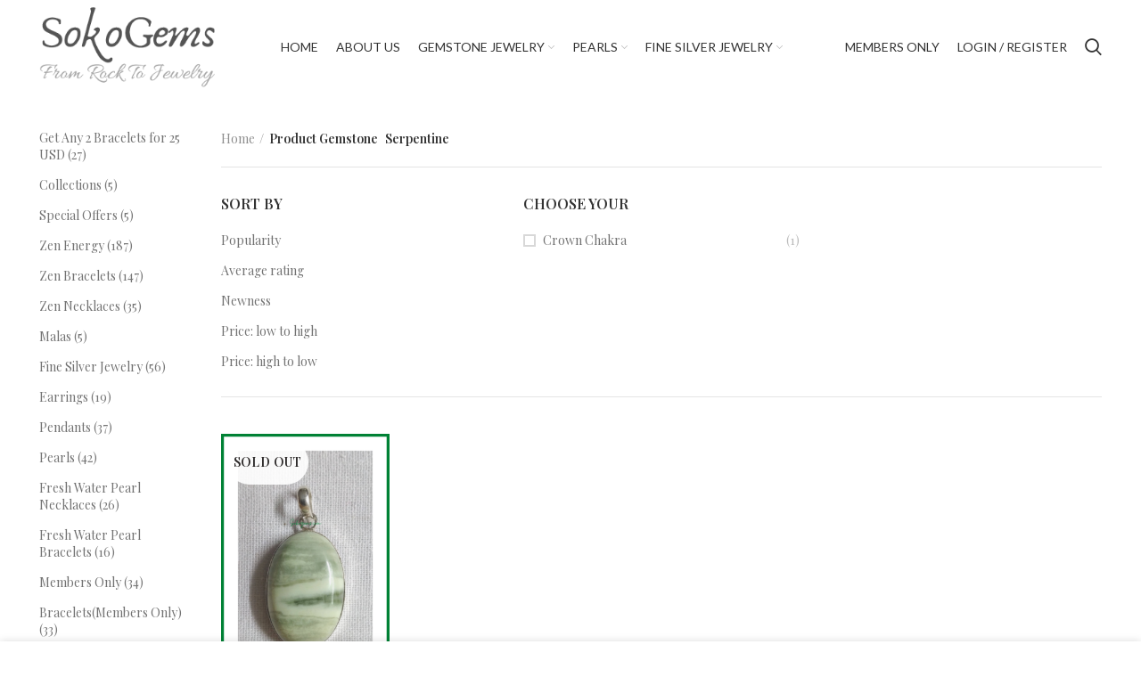

--- FILE ---
content_type: text/html; charset=UTF-8
request_url: https://sokogems.com/gemstone/serpentine-for-abundance/
body_size: 20970
content:
<!DOCTYPE html>
<html lang="en-US">
<head>
	<!-- Global site tag (gtag.js) - Google Analytics -->
<script async src="https://www.googletagmanager.com/gtag/js?id=G-N826DRE4GQ"></script>
<script>
  window.dataLayer = window.dataLayer || [];
  function gtag(){dataLayer.push(arguments);}
  gtag('js', new Date());

  gtag('config', 'G-N826DRE4GQ');
</script>
	
	<meta charset="UTF-8">
	<link rel="profile" href="http://gmpg.org/xfn/11">
	<link rel="pingback" href="https://sokogems.com/xmlrpc.php">

			<script>window.MSInputMethodContext && document.documentMode && document.write('<script src="https://sokogems.com/wp-content/themes/woodmart/js/libs/ie11CustomProperties.min.js"><\/script>');</script>
						<script>document.documentElement.className = document.documentElement.className + ' yes-js js_active js'</script>
			<title>Serpentine &#8211; SokoGems</title>
<meta name='robots' content='max-image-preview:large' />
	<style>img:is([sizes="auto" i], [sizes^="auto," i]) { contain-intrinsic-size: 3000px 1500px }</style>
	<link rel='dns-prefetch' href='//fonts.googleapis.com' />
<link rel="alternate" type="application/rss+xml" title="SokoGems &raquo; Feed" href="https://sokogems.com/feed/" />
<link rel="alternate" type="application/rss+xml" title="SokoGems &raquo; Comments Feed" href="https://sokogems.com/comments/feed/" />
<link rel="alternate" type="application/rss+xml" title="SokoGems &raquo; Serpentine Gemstone Feed" href="https://sokogems.com/gemstone/serpentine-for-abundance/feed/" />
<link rel='stylesheet' id='bootstrap-css' href='https://sokogems.com/wp-content/themes/woodmart/css/bootstrap.min.css?ver=6.2.4' type='text/css' media='all' />
<link rel='stylesheet' id='woodmart-style-css' href='https://sokogems.com/wp-content/themes/woodmart/css/parts/base.min.css?ver=6.2.4' type='text/css' media='all' />
<link rel='stylesheet' id='wd-widget-price-filter-css' href='https://sokogems.com/wp-content/themes/woodmart/css/parts/woo-widget-price-filter.min.css?ver=6.2.4' type='text/css' media='all' />
<link rel='stylesheet' id='wp-block-library-css' href='https://sokogems.com/wp-includes/css/dist/block-library/style.min.css?ver=6.8.2' type='text/css' media='all' />
<style id='classic-theme-styles-inline-css' type='text/css'>
/*! This file is auto-generated */
.wp-block-button__link{color:#fff;background-color:#32373c;border-radius:9999px;box-shadow:none;text-decoration:none;padding:calc(.667em + 2px) calc(1.333em + 2px);font-size:1.125em}.wp-block-file__button{background:#32373c;color:#fff;text-decoration:none}
</style>
<style id='global-styles-inline-css' type='text/css'>
:root{--wp--preset--aspect-ratio--square: 1;--wp--preset--aspect-ratio--4-3: 4/3;--wp--preset--aspect-ratio--3-4: 3/4;--wp--preset--aspect-ratio--3-2: 3/2;--wp--preset--aspect-ratio--2-3: 2/3;--wp--preset--aspect-ratio--16-9: 16/9;--wp--preset--aspect-ratio--9-16: 9/16;--wp--preset--color--black: #000000;--wp--preset--color--cyan-bluish-gray: #abb8c3;--wp--preset--color--white: #ffffff;--wp--preset--color--pale-pink: #f78da7;--wp--preset--color--vivid-red: #cf2e2e;--wp--preset--color--luminous-vivid-orange: #ff6900;--wp--preset--color--luminous-vivid-amber: #fcb900;--wp--preset--color--light-green-cyan: #7bdcb5;--wp--preset--color--vivid-green-cyan: #00d084;--wp--preset--color--pale-cyan-blue: #8ed1fc;--wp--preset--color--vivid-cyan-blue: #0693e3;--wp--preset--color--vivid-purple: #9b51e0;--wp--preset--gradient--vivid-cyan-blue-to-vivid-purple: linear-gradient(135deg,rgba(6,147,227,1) 0%,rgb(155,81,224) 100%);--wp--preset--gradient--light-green-cyan-to-vivid-green-cyan: linear-gradient(135deg,rgb(122,220,180) 0%,rgb(0,208,130) 100%);--wp--preset--gradient--luminous-vivid-amber-to-luminous-vivid-orange: linear-gradient(135deg,rgba(252,185,0,1) 0%,rgba(255,105,0,1) 100%);--wp--preset--gradient--luminous-vivid-orange-to-vivid-red: linear-gradient(135deg,rgba(255,105,0,1) 0%,rgb(207,46,46) 100%);--wp--preset--gradient--very-light-gray-to-cyan-bluish-gray: linear-gradient(135deg,rgb(238,238,238) 0%,rgb(169,184,195) 100%);--wp--preset--gradient--cool-to-warm-spectrum: linear-gradient(135deg,rgb(74,234,220) 0%,rgb(151,120,209) 20%,rgb(207,42,186) 40%,rgb(238,44,130) 60%,rgb(251,105,98) 80%,rgb(254,248,76) 100%);--wp--preset--gradient--blush-light-purple: linear-gradient(135deg,rgb(255,206,236) 0%,rgb(152,150,240) 100%);--wp--preset--gradient--blush-bordeaux: linear-gradient(135deg,rgb(254,205,165) 0%,rgb(254,45,45) 50%,rgb(107,0,62) 100%);--wp--preset--gradient--luminous-dusk: linear-gradient(135deg,rgb(255,203,112) 0%,rgb(199,81,192) 50%,rgb(65,88,208) 100%);--wp--preset--gradient--pale-ocean: linear-gradient(135deg,rgb(255,245,203) 0%,rgb(182,227,212) 50%,rgb(51,167,181) 100%);--wp--preset--gradient--electric-grass: linear-gradient(135deg,rgb(202,248,128) 0%,rgb(113,206,126) 100%);--wp--preset--gradient--midnight: linear-gradient(135deg,rgb(2,3,129) 0%,rgb(40,116,252) 100%);--wp--preset--font-size--small: 13px;--wp--preset--font-size--medium: 20px;--wp--preset--font-size--large: 36px;--wp--preset--font-size--x-large: 42px;--wp--preset--spacing--20: 0.44rem;--wp--preset--spacing--30: 0.67rem;--wp--preset--spacing--40: 1rem;--wp--preset--spacing--50: 1.5rem;--wp--preset--spacing--60: 2.25rem;--wp--preset--spacing--70: 3.38rem;--wp--preset--spacing--80: 5.06rem;--wp--preset--shadow--natural: 6px 6px 9px rgba(0, 0, 0, 0.2);--wp--preset--shadow--deep: 12px 12px 50px rgba(0, 0, 0, 0.4);--wp--preset--shadow--sharp: 6px 6px 0px rgba(0, 0, 0, 0.2);--wp--preset--shadow--outlined: 6px 6px 0px -3px rgba(255, 255, 255, 1), 6px 6px rgba(0, 0, 0, 1);--wp--preset--shadow--crisp: 6px 6px 0px rgba(0, 0, 0, 1);}:where(.is-layout-flex){gap: 0.5em;}:where(.is-layout-grid){gap: 0.5em;}body .is-layout-flex{display: flex;}.is-layout-flex{flex-wrap: wrap;align-items: center;}.is-layout-flex > :is(*, div){margin: 0;}body .is-layout-grid{display: grid;}.is-layout-grid > :is(*, div){margin: 0;}:where(.wp-block-columns.is-layout-flex){gap: 2em;}:where(.wp-block-columns.is-layout-grid){gap: 2em;}:where(.wp-block-post-template.is-layout-flex){gap: 1.25em;}:where(.wp-block-post-template.is-layout-grid){gap: 1.25em;}.has-black-color{color: var(--wp--preset--color--black) !important;}.has-cyan-bluish-gray-color{color: var(--wp--preset--color--cyan-bluish-gray) !important;}.has-white-color{color: var(--wp--preset--color--white) !important;}.has-pale-pink-color{color: var(--wp--preset--color--pale-pink) !important;}.has-vivid-red-color{color: var(--wp--preset--color--vivid-red) !important;}.has-luminous-vivid-orange-color{color: var(--wp--preset--color--luminous-vivid-orange) !important;}.has-luminous-vivid-amber-color{color: var(--wp--preset--color--luminous-vivid-amber) !important;}.has-light-green-cyan-color{color: var(--wp--preset--color--light-green-cyan) !important;}.has-vivid-green-cyan-color{color: var(--wp--preset--color--vivid-green-cyan) !important;}.has-pale-cyan-blue-color{color: var(--wp--preset--color--pale-cyan-blue) !important;}.has-vivid-cyan-blue-color{color: var(--wp--preset--color--vivid-cyan-blue) !important;}.has-vivid-purple-color{color: var(--wp--preset--color--vivid-purple) !important;}.has-black-background-color{background-color: var(--wp--preset--color--black) !important;}.has-cyan-bluish-gray-background-color{background-color: var(--wp--preset--color--cyan-bluish-gray) !important;}.has-white-background-color{background-color: var(--wp--preset--color--white) !important;}.has-pale-pink-background-color{background-color: var(--wp--preset--color--pale-pink) !important;}.has-vivid-red-background-color{background-color: var(--wp--preset--color--vivid-red) !important;}.has-luminous-vivid-orange-background-color{background-color: var(--wp--preset--color--luminous-vivid-orange) !important;}.has-luminous-vivid-amber-background-color{background-color: var(--wp--preset--color--luminous-vivid-amber) !important;}.has-light-green-cyan-background-color{background-color: var(--wp--preset--color--light-green-cyan) !important;}.has-vivid-green-cyan-background-color{background-color: var(--wp--preset--color--vivid-green-cyan) !important;}.has-pale-cyan-blue-background-color{background-color: var(--wp--preset--color--pale-cyan-blue) !important;}.has-vivid-cyan-blue-background-color{background-color: var(--wp--preset--color--vivid-cyan-blue) !important;}.has-vivid-purple-background-color{background-color: var(--wp--preset--color--vivid-purple) !important;}.has-black-border-color{border-color: var(--wp--preset--color--black) !important;}.has-cyan-bluish-gray-border-color{border-color: var(--wp--preset--color--cyan-bluish-gray) !important;}.has-white-border-color{border-color: var(--wp--preset--color--white) !important;}.has-pale-pink-border-color{border-color: var(--wp--preset--color--pale-pink) !important;}.has-vivid-red-border-color{border-color: var(--wp--preset--color--vivid-red) !important;}.has-luminous-vivid-orange-border-color{border-color: var(--wp--preset--color--luminous-vivid-orange) !important;}.has-luminous-vivid-amber-border-color{border-color: var(--wp--preset--color--luminous-vivid-amber) !important;}.has-light-green-cyan-border-color{border-color: var(--wp--preset--color--light-green-cyan) !important;}.has-vivid-green-cyan-border-color{border-color: var(--wp--preset--color--vivid-green-cyan) !important;}.has-pale-cyan-blue-border-color{border-color: var(--wp--preset--color--pale-cyan-blue) !important;}.has-vivid-cyan-blue-border-color{border-color: var(--wp--preset--color--vivid-cyan-blue) !important;}.has-vivid-purple-border-color{border-color: var(--wp--preset--color--vivid-purple) !important;}.has-vivid-cyan-blue-to-vivid-purple-gradient-background{background: var(--wp--preset--gradient--vivid-cyan-blue-to-vivid-purple) !important;}.has-light-green-cyan-to-vivid-green-cyan-gradient-background{background: var(--wp--preset--gradient--light-green-cyan-to-vivid-green-cyan) !important;}.has-luminous-vivid-amber-to-luminous-vivid-orange-gradient-background{background: var(--wp--preset--gradient--luminous-vivid-amber-to-luminous-vivid-orange) !important;}.has-luminous-vivid-orange-to-vivid-red-gradient-background{background: var(--wp--preset--gradient--luminous-vivid-orange-to-vivid-red) !important;}.has-very-light-gray-to-cyan-bluish-gray-gradient-background{background: var(--wp--preset--gradient--very-light-gray-to-cyan-bluish-gray) !important;}.has-cool-to-warm-spectrum-gradient-background{background: var(--wp--preset--gradient--cool-to-warm-spectrum) !important;}.has-blush-light-purple-gradient-background{background: var(--wp--preset--gradient--blush-light-purple) !important;}.has-blush-bordeaux-gradient-background{background: var(--wp--preset--gradient--blush-bordeaux) !important;}.has-luminous-dusk-gradient-background{background: var(--wp--preset--gradient--luminous-dusk) !important;}.has-pale-ocean-gradient-background{background: var(--wp--preset--gradient--pale-ocean) !important;}.has-electric-grass-gradient-background{background: var(--wp--preset--gradient--electric-grass) !important;}.has-midnight-gradient-background{background: var(--wp--preset--gradient--midnight) !important;}.has-small-font-size{font-size: var(--wp--preset--font-size--small) !important;}.has-medium-font-size{font-size: var(--wp--preset--font-size--medium) !important;}.has-large-font-size{font-size: var(--wp--preset--font-size--large) !important;}.has-x-large-font-size{font-size: var(--wp--preset--font-size--x-large) !important;}
:where(.wp-block-post-template.is-layout-flex){gap: 1.25em;}:where(.wp-block-post-template.is-layout-grid){gap: 1.25em;}
:where(.wp-block-columns.is-layout-flex){gap: 2em;}:where(.wp-block-columns.is-layout-grid){gap: 2em;}
:root :where(.wp-block-pullquote){font-size: 1.5em;line-height: 1.6;}
</style>
<style id='woocommerce-inline-inline-css' type='text/css'>
.woocommerce form .form-row .required { visibility: visible; }
</style>
<link rel='stylesheet' id='brands-styles-css' href='https://sokogems.com/wp-content/plugins/woocommerce/assets/css/brands.css?ver=9.9.5' type='text/css' media='all' />
<link rel='stylesheet' id='js_composer_front-css' href='https://sokogems.com/wp-content/plugins/js_composer/assets/css/js_composer.min.css?ver=8.5' type='text/css' media='all' />
<link rel='stylesheet' id='wd-widget-wd-recent-posts-css' href='https://sokogems.com/wp-content/themes/woodmart/css/parts/widget-wd-recent-posts.min.css?ver=6.2.4' type='text/css' media='all' />
<link rel='stylesheet' id='wd-widget-nav-css' href='https://sokogems.com/wp-content/themes/woodmart/css/parts/widget-nav.min.css?ver=6.2.4' type='text/css' media='all' />
<link rel='stylesheet' id='wd-widget-layered-nav-stock-status-css' href='https://sokogems.com/wp-content/themes/woodmart/css/parts/woo-widget-layered-nav-stock-status.min.css?ver=6.2.4' type='text/css' media='all' />
<link rel='stylesheet' id='wd-footer-widget-collapse-css' href='https://sokogems.com/wp-content/themes/woodmart/css/parts/footer-widget-collapse.min.css?ver=6.2.4' type='text/css' media='all' />
<link rel='stylesheet' id='wd-wp-gutenberg-css' href='https://sokogems.com/wp-content/themes/woodmart/css/parts/wp-gutenberg.min.css?ver=6.2.4' type='text/css' media='all' />
<link rel='stylesheet' id='wd-wpcf7-css' href='https://sokogems.com/wp-content/themes/woodmart/css/parts/int-wpcf7.min.css?ver=6.2.4' type='text/css' media='all' />
<link rel='stylesheet' id='wd-revolution-slider-css' href='https://sokogems.com/wp-content/themes/woodmart/css/parts/int-revolution-slider.min.css?ver=6.2.4' type='text/css' media='all' />
<link rel='stylesheet' id='wd-woo-yith-wishlist-css' href='https://sokogems.com/wp-content/themes/woodmart/css/parts/int-woo-yith-wishlist.min.css?ver=6.2.4' type='text/css' media='all' />
<link rel='stylesheet' id='wd-page-my-account-css' href='https://sokogems.com/wp-content/themes/woodmart/css/parts/woo-page-my-account.min.css?ver=6.2.4' type='text/css' media='all' />
<link rel='stylesheet' id='wd-wpbakery-base-css' href='https://sokogems.com/wp-content/themes/woodmart/css/parts/int-wpbakery-base.min.css?ver=6.2.4' type='text/css' media='all' />
<link rel='stylesheet' id='wd-notices-fixed-css' href='https://sokogems.com/wp-content/themes/woodmart/css/parts/mod-notices-fixed.min.css?ver=6.2.4' type='text/css' media='all' />
<link rel='stylesheet' id='wd-woocommerce-base-css' href='https://sokogems.com/wp-content/themes/woodmart/css/parts/woocommerce-base.min.css?ver=6.2.4' type='text/css' media='all' />
<link rel='stylesheet' id='wd-woo-gutenberg-css' href='https://sokogems.com/wp-content/themes/woodmart/css/parts/woo-gutenberg.min.css?ver=6.2.4' type='text/css' media='all' />
<link rel='stylesheet' id='wd-page-shop-css' href='https://sokogems.com/wp-content/themes/woodmart/css/parts/woo-page-shop.min.css?ver=6.2.4' type='text/css' media='all' />
<link rel='stylesheet' id='wd-widget-active-filters-css' href='https://sokogems.com/wp-content/themes/woodmart/css/parts/woo-widget-active-filters.min.css?ver=6.2.4' type='text/css' media='all' />
<link rel='stylesheet' id='wd-header-base-css' href='https://sokogems.com/wp-content/themes/woodmart/css/parts/header-base.min.css?ver=6.2.4' type='text/css' media='all' />
<link rel='stylesheet' id='wd-mod-tools-css' href='https://sokogems.com/wp-content/themes/woodmart/css/parts/mod-tools.min.css?ver=6.2.4' type='text/css' media='all' />
<link rel='stylesheet' id='wd-header-my-account-dropdown-css' href='https://sokogems.com/wp-content/themes/woodmart/css/parts/header-el-my-account-dropdown.min.css?ver=6.2.4' type='text/css' media='all' />
<link rel='stylesheet' id='wd-social-login-css' href='https://sokogems.com/wp-content/themes/woodmart/css/parts/woo-opt-social-login.min.css?ver=6.2.4' type='text/css' media='all' />
<link rel='stylesheet' id='wd-header-my-account-css' href='https://sokogems.com/wp-content/themes/woodmart/css/parts/header-el-my-account.min.css?ver=6.2.4' type='text/css' media='all' />
<link rel='stylesheet' id='wd-header-search-css' href='https://sokogems.com/wp-content/themes/woodmart/css/parts/header-el-search.min.css?ver=6.2.4' type='text/css' media='all' />
<link rel='stylesheet' id='wd-header-cart-side-css' href='https://sokogems.com/wp-content/themes/woodmart/css/parts/header-el-cart-side.min.css?ver=6.2.4' type='text/css' media='all' />
<link rel='stylesheet' id='wd-header-cart-css' href='https://sokogems.com/wp-content/themes/woodmart/css/parts/header-el-cart.min.css?ver=6.2.4' type='text/css' media='all' />
<link rel='stylesheet' id='wd-widget-shopping-cart-css' href='https://sokogems.com/wp-content/themes/woodmart/css/parts/woo-widget-shopping-cart.min.css?ver=6.2.4' type='text/css' media='all' />
<link rel='stylesheet' id='wd-widget-product-list-css' href='https://sokogems.com/wp-content/themes/woodmart/css/parts/woo-widget-product-list.min.css?ver=6.2.4' type='text/css' media='all' />
<link rel='stylesheet' id='wd-header-cart-design-3-css' href='https://sokogems.com/wp-content/themes/woodmart/css/parts/header-el-cart-design-3.min.css?ver=6.2.4' type='text/css' media='all' />
<link rel='stylesheet' id='wd-page-title-css' href='https://sokogems.com/wp-content/themes/woodmart/css/parts/page-title.min.css?ver=6.2.4' type='text/css' media='all' />
<link rel='stylesheet' id='wd-shop-title-categories-css' href='https://sokogems.com/wp-content/themes/woodmart/css/parts/woo-opt-shop-title-categories.min.css?ver=6.2.4' type='text/css' media='all' />
<link rel='stylesheet' id='wd-off-canvas-sidebar-css' href='https://sokogems.com/wp-content/themes/woodmart/css/parts/opt-off-canvas-sidebar.min.css?ver=6.2.4' type='text/css' media='all' />
<link rel='stylesheet' id='wd-shop-filter-area-css' href='https://sokogems.com/wp-content/themes/woodmart/css/parts/woo-opt-shop-filter-area.min.css?ver=6.2.4' type='text/css' media='all' />
<link rel='stylesheet' id='wd-sticky-loader-css' href='https://sokogems.com/wp-content/themes/woodmart/css/parts/mod-sticky-loader.min.css?ver=6.2.4' type='text/css' media='all' />
<link rel='stylesheet' id='wd-product-loop-css' href='https://sokogems.com/wp-content/themes/woodmart/css/parts/woo-product-loop.min.css?ver=6.2.4' type='text/css' media='all' />
<link rel='stylesheet' id='wd-product-loop-base-css' href='https://sokogems.com/wp-content/themes/woodmart/css/parts/woo-product-loop-base.min.css?ver=6.2.4' type='text/css' media='all' />
<link rel='stylesheet' id='wd-categories-loop-css' href='https://sokogems.com/wp-content/themes/woodmart/css/parts/woo-categories-loop.min.css?ver=6.2.4' type='text/css' media='all' />
<link rel='stylesheet' id='wd-categories-loop-default-css' href='https://sokogems.com/wp-content/themes/woodmart/css/parts/woo-categories-loop-default.min.css?ver=6.2.4' type='text/css' media='all' />
<link rel='stylesheet' id='wd-mfp-popup-css' href='https://sokogems.com/wp-content/themes/woodmart/css/parts/lib-magnific-popup.min.css?ver=6.2.4' type='text/css' media='all' />
<link rel='stylesheet' id='wd-footer-base-css' href='https://sokogems.com/wp-content/themes/woodmart/css/parts/footer-base.min.css?ver=6.2.4' type='text/css' media='all' />
<link rel='stylesheet' id='wd-text-block-css' href='https://sokogems.com/wp-content/themes/woodmart/css/parts/el-text-block.min.css?ver=6.2.4' type='text/css' media='all' />
<link rel='stylesheet' id='wd-list-css' href='https://sokogems.com/wp-content/themes/woodmart/css/parts/el-list.min.css?ver=6.2.4' type='text/css' media='all' />
<link rel='stylesheet' id='wd-social-icons-css' href='https://sokogems.com/wp-content/themes/woodmart/css/parts/el-social-icons.min.css?ver=6.2.4' type='text/css' media='all' />
<link rel='stylesheet' id='wd-scroll-top-css' href='https://sokogems.com/wp-content/themes/woodmart/css/parts/opt-scrolltotop.min.css?ver=6.2.4' type='text/css' media='all' />
<link rel='stylesheet' id='wd-cookies-popup-css' href='https://sokogems.com/wp-content/themes/woodmart/css/parts/opt-cookies.min.css?ver=6.2.4' type='text/css' media='all' />
<link rel='stylesheet' id='wd-header-search-fullscreen-css' href='https://sokogems.com/wp-content/themes/woodmart/css/parts/header-el-search-fullscreen.min.css?ver=6.2.4' type='text/css' media='all' />
<link rel='stylesheet' id='xts-style-header_141863-css' href='https://sokogems.com/wp-content/uploads/2022/05/xts-header_141863-1652432936.css?ver=6.2.4' type='text/css' media='all' />
<link rel='stylesheet' id='xts-style-theme_settings_default-css' href='https://sokogems.com/wp-content/uploads/2023/03/xts-theme_settings_default-1678177710.css?ver=6.2.4' type='text/css' media='all' />
<link rel='stylesheet' id='xts-google-fonts-css' href='https://fonts.googleapis.com/css?family=Playfair+Display%3A400%2C600%2C500%7CLato%3A400%2C700%2C100&#038;ver=6.2.4' type='text/css' media='all' />
<link rel='stylesheet' id='ws-plugin--s2member-css' href='https://sokogems.com/wp-content/plugins/s2member/s2member-o.php?ws_plugin__s2member_css=1&#038;qcABC=1&#038;ver=250607-1816782571' type='text/css' media='all' />
<script type="text/javascript" src="https://sokogems.com/wp-includes/js/jquery/jquery.min.js?ver=3.7.1" id="jquery-core-js"></script>
<script type="text/javascript" src="https://sokogems.com/wp-includes/js/jquery/jquery-migrate.min.js?ver=3.4.1" id="jquery-migrate-js"></script>
<script type="text/javascript" src="https://sokogems.com/wp-content/plugins/woocommerce/assets/js/jquery-blockui/jquery.blockUI.min.js?ver=2.7.0-wc.9.9.5" id="jquery-blockui-js" data-wp-strategy="defer"></script>
<script type="text/javascript" id="wc-add-to-cart-js-extra">
/* <![CDATA[ */
var wc_add_to_cart_params = {"ajax_url":"\/wp-admin\/admin-ajax.php","wc_ajax_url":"\/?wc-ajax=%%endpoint%%","i18n_view_cart":"View cart","cart_url":"https:\/\/sokogems.com\/cart\/","is_cart":"","cart_redirect_after_add":"no"};
/* ]]> */
</script>
<script type="text/javascript" src="https://sokogems.com/wp-content/plugins/woocommerce/assets/js/frontend/add-to-cart.min.js?ver=9.9.5" id="wc-add-to-cart-js" data-wp-strategy="defer"></script>
<script type="text/javascript" src="https://sokogems.com/wp-content/plugins/woocommerce/assets/js/js-cookie/js.cookie.min.js?ver=2.1.4-wc.9.9.5" id="js-cookie-js" defer="defer" data-wp-strategy="defer"></script>
<script type="text/javascript" id="woocommerce-js-extra">
/* <![CDATA[ */
var woocommerce_params = {"ajax_url":"\/wp-admin\/admin-ajax.php","wc_ajax_url":"\/?wc-ajax=%%endpoint%%","i18n_password_show":"Show password","i18n_password_hide":"Hide password"};
/* ]]> */
</script>
<script type="text/javascript" src="https://sokogems.com/wp-content/plugins/woocommerce/assets/js/frontend/woocommerce.min.js?ver=9.9.5" id="woocommerce-js" defer="defer" data-wp-strategy="defer"></script>
<script type="text/javascript" src="https://sokogems.com/wp-content/plugins/js_composer/assets/js/vendors/woocommerce-add-to-cart.js?ver=8.5" id="vc_woocommerce-add-to-cart-js-js"></script>
<script type="text/javascript" src="https://sokogems.com/wp-content/themes/woodmart/js/libs/device.min.js?ver=6.2.4" id="wd-device-library-js"></script>
<script></script><link rel="https://api.w.org/" href="https://sokogems.com/wp-json/" /><link rel="EditURI" type="application/rsd+xml" title="RSD" href="https://sokogems.com/xmlrpc.php?rsd" />
<meta name="generator" content="WordPress 6.8.2" />
<meta name="generator" content="WooCommerce 9.9.5" />
					<meta name="viewport" content="width=device-width, initial-scale=1.0, maximum-scale=1.0, user-scalable=no">
										<noscript><style>.woocommerce-product-gallery{ opacity: 1 !important; }</style></noscript>
	<meta name="generator" content="Elementor 3.29.2; features: additional_custom_breakpoints, e_local_google_fonts; settings: css_print_method-external, google_font-enabled, font_display-swap">
			<style>
				.e-con.e-parent:nth-of-type(n+4):not(.e-lazyloaded):not(.e-no-lazyload),
				.e-con.e-parent:nth-of-type(n+4):not(.e-lazyloaded):not(.e-no-lazyload) * {
					background-image: none !important;
				}
				@media screen and (max-height: 1024px) {
					.e-con.e-parent:nth-of-type(n+3):not(.e-lazyloaded):not(.e-no-lazyload),
					.e-con.e-parent:nth-of-type(n+3):not(.e-lazyloaded):not(.e-no-lazyload) * {
						background-image: none !important;
					}
				}
				@media screen and (max-height: 640px) {
					.e-con.e-parent:nth-of-type(n+2):not(.e-lazyloaded):not(.e-no-lazyload),
					.e-con.e-parent:nth-of-type(n+2):not(.e-lazyloaded):not(.e-no-lazyload) * {
						background-image: none !important;
					}
				}
			</style>
			<meta name="generator" content="Powered by WPBakery Page Builder - drag and drop page builder for WordPress."/>
<meta name="generator" content="Powered by Slider Revolution 6.7.34 - responsive, Mobile-Friendly Slider Plugin for WordPress with comfortable drag and drop interface." />
<link rel="icon" href="https://sokogems.com/wp-content/uploads/2019/04/192x192-60x60.png" sizes="32x32" />
<link rel="icon" href="https://sokogems.com/wp-content/uploads/2019/04/192x192.png" sizes="192x192" />
<link rel="apple-touch-icon" href="https://sokogems.com/wp-content/uploads/2019/04/192x192.png" />
<meta name="msapplication-TileImage" content="https://sokogems.com/wp-content/uploads/2019/04/192x192.png" />
<script>function setREVStartSize(e){
			//window.requestAnimationFrame(function() {
				window.RSIW = window.RSIW===undefined ? window.innerWidth : window.RSIW;
				window.RSIH = window.RSIH===undefined ? window.innerHeight : window.RSIH;
				try {
					var pw = document.getElementById(e.c).parentNode.offsetWidth,
						newh;
					pw = pw===0 || isNaN(pw) || (e.l=="fullwidth" || e.layout=="fullwidth") ? window.RSIW : pw;
					e.tabw = e.tabw===undefined ? 0 : parseInt(e.tabw);
					e.thumbw = e.thumbw===undefined ? 0 : parseInt(e.thumbw);
					e.tabh = e.tabh===undefined ? 0 : parseInt(e.tabh);
					e.thumbh = e.thumbh===undefined ? 0 : parseInt(e.thumbh);
					e.tabhide = e.tabhide===undefined ? 0 : parseInt(e.tabhide);
					e.thumbhide = e.thumbhide===undefined ? 0 : parseInt(e.thumbhide);
					e.mh = e.mh===undefined || e.mh=="" || e.mh==="auto" ? 0 : parseInt(e.mh,0);
					if(e.layout==="fullscreen" || e.l==="fullscreen")
						newh = Math.max(e.mh,window.RSIH);
					else{
						e.gw = Array.isArray(e.gw) ? e.gw : [e.gw];
						for (var i in e.rl) if (e.gw[i]===undefined || e.gw[i]===0) e.gw[i] = e.gw[i-1];
						e.gh = e.el===undefined || e.el==="" || (Array.isArray(e.el) && e.el.length==0)? e.gh : e.el;
						e.gh = Array.isArray(e.gh) ? e.gh : [e.gh];
						for (var i in e.rl) if (e.gh[i]===undefined || e.gh[i]===0) e.gh[i] = e.gh[i-1];
											
						var nl = new Array(e.rl.length),
							ix = 0,
							sl;
						e.tabw = e.tabhide>=pw ? 0 : e.tabw;
						e.thumbw = e.thumbhide>=pw ? 0 : e.thumbw;
						e.tabh = e.tabhide>=pw ? 0 : e.tabh;
						e.thumbh = e.thumbhide>=pw ? 0 : e.thumbh;
						for (var i in e.rl) nl[i] = e.rl[i]<window.RSIW ? 0 : e.rl[i];
						sl = nl[0];
						for (var i in nl) if (sl>nl[i] && nl[i]>0) { sl = nl[i]; ix=i;}
						var m = pw>(e.gw[ix]+e.tabw+e.thumbw) ? 1 : (pw-(e.tabw+e.thumbw)) / (e.gw[ix]);
						newh =  (e.gh[ix] * m) + (e.tabh + e.thumbh);
					}
					var el = document.getElementById(e.c);
					if (el!==null && el) el.style.height = newh+"px";
					el = document.getElementById(e.c+"_wrapper");
					if (el!==null && el) {
						el.style.height = newh+"px";
						el.style.display = "block";
					}
				} catch(e){
					console.log("Failure at Presize of Slider:" + e)
				}
			//});
		  };</script>
<style>
		
		</style><noscript><style> .wpb_animate_when_almost_visible { opacity: 1; }</style></noscript></head>

<body class="archive tax-pa_gemstone term-serpentine-for-abundance term-579 wp-theme-woodmart theme-woodmart woocommerce woocommerce-page woocommerce-no-js wrapper-full-width  form-style-semi-rounded  form-border-width-1 categories-accordion-on woodmart-archive-shop woodmart-ajax-shop-on offcanvas-sidebar-mobile offcanvas-sidebar-tablet login-see-prices notifications-sticky wpb-js-composer js-comp-ver-8.5 vc_responsive elementor-default elementor-kit-7022">
			<script type="text/javascript" id="wd-flicker-fix">// Flicker fix.</script>	
	
	<div class="website-wrapper">
									<header class="whb-header whb-sticky-shadow whb-scroll-stick whb-sticky-real">
					<div class="whb-main-header">
	
<div class="whb-row whb-general-header whb-sticky-row whb-with-bg whb-without-border whb-color-dark whb-flex-flex-middle">
	<div class="container">
		<div class="whb-flex-row whb-general-header-inner">
			<div class="whb-column whb-col-left whb-visible-lg">
	<div class="site-logo wd-switch-logo">
	<a href="https://sokogems.com/" class="wd-logo wd-main-logo woodmart-logo woodmart-main-logo" rel="home">
		<img src="https://sokogems.com/wp-content/uploads/2021/12/Sokogems-Logo-premium-gemstones-online-e1641377156421.png" alt="SokoGems" style="max-width: 200px;" />	</a>
					<a href="https://sokogems.com/" class="wd-logo wd-sticky-logo" rel="home">
			<img src="https://sokogems.com/wp-content/uploads/2021/12/Sokogems-Logo-premium-gemstones-online-e1641377156421.png" alt="SokoGems" style="max-width: 200px;" />		</a>
	</div>
</div>
<div class="whb-column whb-col-center whb-visible-lg">
	<div class="wd-header-nav wd-header-main-nav text-center navigation-style-default" role="navigation">
	<ul id="menu-main-menu-1" class="menu wd-nav wd-nav-main wd-style-default wd-gap-s"><li id="menu-item-9209" class="menu-item menu-item-type-post_type menu-item-object-page menu-item-home menu-item-9209 item-level-0 menu-item-design-default menu-simple-dropdown wd-event-hover"><a href="https://sokogems.com/" class="woodmart-nav-link"><span class="nav-link-text">Home</span></a></li>
<li id="menu-item-9416" class="menu-item menu-item-type-post_type menu-item-object-page menu-item-9416 item-level-0 menu-item-design-default menu-simple-dropdown wd-event-hover"><a href="https://sokogems.com/aboutus/" class="woodmart-nav-link"><span class="nav-link-text">About Us</span></a></li>
<li id="menu-item-5655" class="menu-item menu-item-type-taxonomy menu-item-object-product_cat menu-item-has-children menu-item-5655 item-level-0 menu-item-design-default menu-simple-dropdown wd-event-click"><a href="https://sokogems.com/product-category/zenenergy-collections/" class="woodmart-nav-link"><span class="nav-link-text">Gemstone Jewelry</span></a><div class="color-scheme-dark wd-design-default wd-dropdown-menu wd-dropdown sub-menu-dropdown"><div class="container">
<ul class="wd-sub-menu sub-menu color-scheme-dark">
	<li id="menu-item-5666" class="menu-item menu-item-type-taxonomy menu-item-object-product_cat menu-item-5666 item-level-1"><a href="https://sokogems.com/product-category/zenenergy-collections/zen-bracelets/" class="woodmart-nav-link">Zen Bracelets</a></li>
	<li id="menu-item-5667" class="menu-item menu-item-type-taxonomy menu-item-object-product_cat menu-item-5667 item-level-1"><a href="https://sokogems.com/product-category/zenenergy-collections/zen-necklaces/" class="woodmart-nav-link">Zen Necklaces</a></li>
	<li id="menu-item-5665" class="menu-item menu-item-type-taxonomy menu-item-object-product_cat menu-item-5665 item-level-1"><a href="https://sokogems.com/product-category/zenenergy-collections/malas-zenenergy/" class="woodmart-nav-link">Malas</a></li>
</ul>
</div>
</div>
</li>
<li id="menu-item-5671" class="menu-item menu-item-type-taxonomy menu-item-object-product_cat menu-item-has-children menu-item-5671 item-level-0 menu-item-design-default menu-simple-dropdown wd-event-hover"><a href="https://sokogems.com/product-category/pearls-collections/" class="woodmart-nav-link"><span class="nav-link-text">Pearls</span></a><div class="color-scheme-dark wd-design-default wd-dropdown-menu wd-dropdown sub-menu-dropdown"><div class="container">
<ul class="wd-sub-menu sub-menu color-scheme-dark">
	<li id="menu-item-6487" class="menu-item menu-item-type-taxonomy menu-item-object-product_cat menu-item-6487 item-level-1"><a href="https://sokogems.com/product-category/pearls-collections/fresh-water-pearl-necklaces/" class="woodmart-nav-link">Fresh Water Pearl Necklaces</a></li>
	<li id="menu-item-6488" class="menu-item menu-item-type-taxonomy menu-item-object-product_cat menu-item-6488 item-level-1"><a href="https://sokogems.com/product-category/pearls-collections/fresh-water-pearl-bracelets/" class="woodmart-nav-link">Fresh Water Pearl Bracelets</a></li>
</ul>
</div>
</div>
</li>
<li id="menu-item-5657" class="menu-item menu-item-type-taxonomy menu-item-object-product_cat menu-item-has-children menu-item-5657 item-level-0 menu-item-design-default menu-simple-dropdown wd-event-hover"><a href="https://sokogems.com/product-category/silver-pendants-and-earrings/" class="woodmart-nav-link"><span class="nav-link-text">Fine Silver Jewelry</span></a><div class="color-scheme-dark wd-design-default wd-dropdown-menu wd-dropdown sub-menu-dropdown"><div class="container">
<ul class="wd-sub-menu sub-menu color-scheme-dark">
	<li id="menu-item-5668" class="menu-item menu-item-type-taxonomy menu-item-object-product_cat menu-item-5668 item-level-1"><a href="https://sokogems.com/product-category/silver-pendants-and-earrings/earrings/" class="woodmart-nav-link">Earrings</a></li>
	<li id="menu-item-5672" class="menu-item menu-item-type-taxonomy menu-item-object-product_cat menu-item-5672 item-level-1"><a href="https://sokogems.com/product-category/silver-pendants-and-earrings/pendants/" class="woodmart-nav-link">Pendants</a></li>
</ul>
</div>
</div>
</li>
</ul></div><!--END MAIN-NAV-->
</div>
<div class="whb-column whb-col-right whb-visible-lg">
	
<div class="wd-header-nav wd-header-secondary-nav text-left navigation-style-default" role="navigation">
	<ul id="menu-members-only-side-menu" class="menu wd-nav wd-nav-secondary wd-style-default wd-gap-s"><li id="menu-item-9779" class="menu-item menu-item-type-custom menu-item-object-custom menu-item-9779 item-level-0 menu-item-design-default menu-simple-dropdown wd-event-hover"><a href="https://www.sokogems.com/members_only" class="woodmart-nav-link"><span class="nav-link-text">Members Only</span></a></li>
</ul></div><!--END MAIN-NAV-->
<div class="wd-header-my-account wd-tools-element wd-event-hover  wd-account-style-text my-account-with-text woodmart-header-links woodmart-navigation item-event-hover menu-simple-dropdown">
			<a href="https://sokogems.com/my-account/" title="My account">
			<span class="wd-tools-icon">
							</span>
			<span class="wd-tools-text">
				Login / Register			</span>
		</a>
		
		
					<div class="wd-dropdown wd-dropdown-register menu-item-register sub-menu-dropdown">
						<div class="login-dropdown-inner">
							<span class="login-title"><span>Sign in</span><a class="create-account-link" href="https://sokogems.com/my-account/?action=register">Create an Account</a></span>
										<form method="post" class="login woocommerce-form woocommerce-form-login
						" action="https://sokogems.com/my-account/" >

				
				
				<p class="woocommerce-FormRow woocommerce-FormRow--wide form-row form-row-wide form-row-username">
					<label for="username">Username or email address&nbsp;<span class="required">*</span></label>
					<input type="text" class="woocommerce-Input woocommerce-Input--text input-text" name="username" id="username" value="" />				</p>
				<p class="woocommerce-FormRow woocommerce-FormRow--wide form-row form-row-wide form-row-password">
					<label for="password">Password&nbsp;<span class="required">*</span></label>
					<input class="woocommerce-Input woocommerce-Input--text input-text" type="password" name="password" id="password" autocomplete="current-password" />
				</p>

				
				<p class="form-row">
					<input type="hidden" id="woocommerce-login-nonce" name="woocommerce-login-nonce" value="15d0dafcf7" /><input type="hidden" name="_wp_http_referer" value="/gemstone/serpentine-for-abundance/" />										<button type="submit" class="button woocommerce-button woocommerce-form-login__submit" name="login" value="Log in">Log in</button>
				</p>

				<div class="login-form-footer">
					<a href="https://sokogems.com/my-account/lost-password/" class="woocommerce-LostPassword lost_password">Lost your password?</a>
					<label class="woocommerce-form__label woocommerce-form__label-for-checkbox woocommerce-form-login__rememberme">
						<input class="woocommerce-form__input woocommerce-form__input-checkbox" name="rememberme" type="checkbox" value="forever" title="Remember me" aria-label="Remember me" /> <span>Remember me</span>
					</label>
				</div>

														<div class="title wd-login-divider social-login-title wood-login-divider"><span>Or login with</span></div>
					<div class="wd-social-login">
													<div class="social-login-btn">
								<a href="https://sokogems.com/my-account/?social_auth=facebook" class="login-fb-link btn">Facebook</a>
							</div>
																							</div>
				
				
			</form>

		
						</div>
					</div>
					</div>
<div class="wd-header-search wd-tools-element wd-display-full-screen search-button" title="Search">
	<a href="javascript:void(0);">
		<span class="wd-tools-icon search-button-icon">
					</span>
	</a>
	</div>
</div>
<div class="whb-column whb-mobile-left whb-hidden-lg">
	<div class="wd-tools-element wd-header-mobile-nav wd-style-icon woodmart-burger-icon">
	<a href="#" rel="nofollow">
		<span class="wd-tools-icon woodmart-burger">
					</span>
	
		<span class="wd-tools-text">Menu</span>
	</a>
</div><!--END wd-header-mobile-nav--></div>
<div class="whb-column whb-mobile-center whb-hidden-lg">
	<div class="site-logo">
	<a href="https://sokogems.com/" class="wd-logo wd-main-logo woodmart-logo woodmart-main-logo" rel="home">
		<img src="https://sokogems.com/wp-content/uploads/2021/12/Sokogems-Logo-premium-gemstones-online-e1641377156421.png" alt="SokoGems" style="max-width: 150px;" />	</a>
	</div>
</div>
<div class="whb-column whb-mobile-right whb-hidden-lg whb-empty-column">
	</div>
		</div>
	</div>
</div>
</div>
				</header>
			
								<div class="main-page-wrapper">
		
											<div class="page-title page-title-default title-size-small title-design-disable color-scheme-light nav-shop title-shop" style="background-image: url(https://sokogems.com/wp-content/uploads/2017/06/dummy-wood-title.jpg);">
						<div class="container">

								
																	<h1 class="entry-title title">Serpentine</h1>
								
								
								<div class="wd-btn-show-cat wd-action-btn wd-style-text wd-chevron-icon woodmart-show-categories"><a href="#" rel="nofollow">Categories</a></div><ul class="wd-nav-product-cat wd-nav wd-gap-m wd-style-underline has-product-count woodmart-product-categories"><li class="cat-link shop-all-link"><a class="category-nav-link" href="https://sokogems.com/shop/">
				<span class="nav-link-summary category-summary">
					<span class="nav-link-text category-name">All</span>
					<span class="nav-link-count category-products-count">products</span>
				</span>
		</a></li>	<li class="cat-item cat-item-581 "><a class="category-nav-link" href="https://sokogems.com/product-category/getany2braceletsfor25usd/" ><span class="nav-link-summary category-summary"><span class="nav-link-text category-name">Get Any 2 Bracelets for 25 USD</span><span class="nav-link-count category-products-count">27 products</span></span></a>
</li>
	<li class="cat-item cat-item-129  wd-event-hover"><a class="category-nav-link" href="https://sokogems.com/product-category/collections/" ><span class="nav-link-summary category-summary"><span class="nav-link-text category-name">Collections</span><span class="nav-link-count category-products-count">5 products</span></span></a>
</li>
	<li class="cat-item cat-item-135  wd-event-hover"><a class="category-nav-link" href="https://sokogems.com/product-category/zenenergy-collections/" ><span class="nav-link-summary category-summary"><span class="nav-link-text category-name">Zen Energy</span><span class="nav-link-count category-products-count">187 products</span></span></a>
</li>
	<li class="cat-item cat-item-133  wd-event-hover"><a class="category-nav-link" href="https://sokogems.com/product-category/silver-pendants-and-earrings/" ><span class="nav-link-summary category-summary"><span class="nav-link-text category-name">Fine Silver Jewelry</span><span class="nav-link-count category-products-count">56 products</span></span></a>
</li>
	<li class="cat-item cat-item-145  wd-event-hover"><a class="category-nav-link" href="https://sokogems.com/product-category/pearls-collections/" ><span class="nav-link-summary category-summary"><span class="nav-link-text category-name">Pearls</span><span class="nav-link-count category-products-count">42 products</span></span></a>
</li>
	<li class="cat-item cat-item-130  wd-event-hover"><a class="category-nav-link" href="https://sokogems.com/product-category/members-only/" ><span class="nav-link-summary category-summary"><span class="nav-link-text category-name">Members Only</span><span class="nav-link-count category-products-count">34 products</span></span></a>
</li>
</ul>						</div>
					</div>
				
			
		<!-- MAIN CONTENT AREA -->
				<div class="container">
			<div class="row content-layout-wrapper align-items-start">
				
	
<aside class="sidebar-container col-lg-2 col-md-3 col-12 order-last order-md-first sidebar-left area-sidebar-shop" role="complementary">
			<div class="widget-heading">
			<div class="close-side-widget wd-action-btn wd-style-text wd-cross-icon">
				<a href="#" rel="nofollow noopener">close</a>
			</div>
		</div>
		<div class="widget-area">
				<div id="block-11" class="wd-widget widget sidebar-widget widget_block"><div data-block-name="woocommerce/product-categories" class="wp-block-woocommerce-product-categories wc-block-product-categories is-list " style=""><ul class="wc-block-product-categories-list wc-block-product-categories-list--depth-0">				<li class="wc-block-product-categories-list-item">					<a style="" href="https://sokogems.com/product-category/getany2braceletsfor25usd/"><span class="wc-block-product-categories-list-item__name">Get Any 2 Bracelets for 25 USD</span></a><span class="wc-block-product-categories-list-item-count"><span aria-hidden="true">27</span><span class="screen-reader-text">27 products</span></span>				</li>							<li class="wc-block-product-categories-list-item">					<a style="" href="https://sokogems.com/product-category/collections/"><span class="wc-block-product-categories-list-item__name">Collections</span></a><span class="wc-block-product-categories-list-item-count"><span aria-hidden="true">5</span><span class="screen-reader-text">5 products</span></span><ul class="wc-block-product-categories-list wc-block-product-categories-list--depth-1">				<li class="wc-block-product-categories-list-item">					<a style="" href="https://sokogems.com/product-category/collections/special-offers/"><span class="wc-block-product-categories-list-item__name">Special Offers</span></a><span class="wc-block-product-categories-list-item-count"><span aria-hidden="true">5</span><span class="screen-reader-text">5 products</span></span>				</li>			</ul>				</li>							<li class="wc-block-product-categories-list-item">					<a style="" href="https://sokogems.com/product-category/zenenergy-collections/"><span class="wc-block-product-categories-list-item__name">Zen Energy</span></a><span class="wc-block-product-categories-list-item-count"><span aria-hidden="true">187</span><span class="screen-reader-text">187 products</span></span><ul class="wc-block-product-categories-list wc-block-product-categories-list--depth-1">				<li class="wc-block-product-categories-list-item">					<a style="" href="https://sokogems.com/product-category/zenenergy-collections/zen-bracelets/"><span class="wc-block-product-categories-list-item__name">Zen Bracelets</span></a><span class="wc-block-product-categories-list-item-count"><span aria-hidden="true">147</span><span class="screen-reader-text">147 products</span></span>				</li>							<li class="wc-block-product-categories-list-item">					<a style="" href="https://sokogems.com/product-category/zenenergy-collections/zen-necklaces/"><span class="wc-block-product-categories-list-item__name">Zen Necklaces</span></a><span class="wc-block-product-categories-list-item-count"><span aria-hidden="true">35</span><span class="screen-reader-text">35 products</span></span>				</li>							<li class="wc-block-product-categories-list-item">					<a style="" href="https://sokogems.com/product-category/zenenergy-collections/malas-zenenergy/"><span class="wc-block-product-categories-list-item__name">Malas</span></a><span class="wc-block-product-categories-list-item-count"><span aria-hidden="true">5</span><span class="screen-reader-text">5 products</span></span>				</li>			</ul>				</li>							<li class="wc-block-product-categories-list-item">					<a style="" href="https://sokogems.com/product-category/silver-pendants-and-earrings/"><span class="wc-block-product-categories-list-item__name">Fine Silver Jewelry</span></a><span class="wc-block-product-categories-list-item-count"><span aria-hidden="true">56</span><span class="screen-reader-text">56 products</span></span><ul class="wc-block-product-categories-list wc-block-product-categories-list--depth-1">				<li class="wc-block-product-categories-list-item">					<a style="" href="https://sokogems.com/product-category/silver-pendants-and-earrings/earrings/"><span class="wc-block-product-categories-list-item__name">Earrings</span></a><span class="wc-block-product-categories-list-item-count"><span aria-hidden="true">19</span><span class="screen-reader-text">19 products</span></span>				</li>							<li class="wc-block-product-categories-list-item">					<a style="" href="https://sokogems.com/product-category/silver-pendants-and-earrings/pendants/"><span class="wc-block-product-categories-list-item__name">Pendants</span></a><span class="wc-block-product-categories-list-item-count"><span aria-hidden="true">37</span><span class="screen-reader-text">37 products</span></span>				</li>			</ul>				</li>							<li class="wc-block-product-categories-list-item">					<a style="" href="https://sokogems.com/product-category/pearls-collections/"><span class="wc-block-product-categories-list-item__name">Pearls</span></a><span class="wc-block-product-categories-list-item-count"><span aria-hidden="true">42</span><span class="screen-reader-text">42 products</span></span><ul class="wc-block-product-categories-list wc-block-product-categories-list--depth-1">				<li class="wc-block-product-categories-list-item">					<a style="" href="https://sokogems.com/product-category/pearls-collections/fresh-water-pearl-necklaces/"><span class="wc-block-product-categories-list-item__name">Fresh Water Pearl Necklaces</span></a><span class="wc-block-product-categories-list-item-count"><span aria-hidden="true">26</span><span class="screen-reader-text">26 products</span></span>				</li>							<li class="wc-block-product-categories-list-item">					<a style="" href="https://sokogems.com/product-category/pearls-collections/fresh-water-pearl-bracelets/"><span class="wc-block-product-categories-list-item__name">Fresh Water Pearl Bracelets</span></a><span class="wc-block-product-categories-list-item-count"><span aria-hidden="true">16</span><span class="screen-reader-text">16 products</span></span>				</li>			</ul>				</li>							<li class="wc-block-product-categories-list-item">					<a style="" href="https://sokogems.com/product-category/members-only/"><span class="wc-block-product-categories-list-item__name">Members Only</span></a><span class="wc-block-product-categories-list-item-count"><span aria-hidden="true">34</span><span class="screen-reader-text">34 products</span></span><ul class="wc-block-product-categories-list wc-block-product-categories-list--depth-1">				<li class="wc-block-product-categories-list-item">					<a style="" href="https://sokogems.com/product-category/members-only/bracelets-members-only/"><span class="wc-block-product-categories-list-item__name">Bracelets(Members Only)</span></a><span class="wc-block-product-categories-list-item-count"><span aria-hidden="true">33</span><span class="screen-reader-text">33 products</span></span>				</li>							<li class="wc-block-product-categories-list-item">					<a style="" href="https://sokogems.com/product-category/members-only/necklaces-members-only/"><span class="wc-block-product-categories-list-item__name">Necklaces(Members Only)</span></a><span class="wc-block-product-categories-list-item-count"><span aria-hidden="true">1</span><span class="screen-reader-text">1 product</span></span>				</li>			</ul>				</li>			</ul></div></div><div id="woocommerce_layered_nav-10" class="wd-widget widget sidebar-widget woocommerce widget_layered_nav woocommerce-widget-layered-nav"><h5 class="widget-title">Choose Powerful</h5><ul class="woocommerce-widget-layered-nav-list"><li class="woocommerce-widget-layered-nav-list__item wc-layered-nav-term "><a rel="nofollow" href="https://sokogems.com/gemstone/serpentine-for-abundance/?filter_intention=crystals-for-abundance">Abundance</a> <span class="count">(1)</span></li><li class="woocommerce-widget-layered-nav-list__item wc-layered-nav-term "><a rel="nofollow" href="https://sokogems.com/gemstone/serpentine-for-abundance/?filter_intention=creativity">Creativity</a> <span class="count">(1)</span></li><li class="woocommerce-widget-layered-nav-list__item wc-layered-nav-term "><a rel="nofollow" href="https://sokogems.com/gemstone/serpentine-for-abundance/?filter_intention=prosperity">Prosperity</a> <span class="count">(1)</span></li><li class="woocommerce-widget-layered-nav-list__item wc-layered-nav-term "><a rel="nofollow" href="https://sokogems.com/gemstone/serpentine-for-abundance/?filter_intention=protection">Protection</a> <span class="count">(1)</span></li></ul></div>			</div><!-- .widget-area -->
</aside><!-- .sidebar-container -->

<div class="site-content shop-content-area col-lg-10 col-12 col-md-9 description-area-after content-with-products" role="main">
<div class="woocommerce-notices-wrapper"></div>

<div class="shop-loop-head">
	<div class="wd-shop-tools woodmart-woo-breadcrumbs">
					<nav class="woocommerce-breadcrumb" aria-label="Breadcrumb"><a href="https://sokogems.com" class="breadcrumb-link ">Home</a><span class="breadcrumb-last"> Product Gemstone</span><span class="breadcrumb-last"> Serpentine</span></nav>		
		<p class="woocommerce-result-count" role="alert" aria-relevant="all" >
	Showing the single result</p>
	</div>
	<div class="wd-shop-tools woodmart-shop-tools">
								<div class="wd-show-sidebar-btn wd-action-btn wd-style-text woodmart-show-sidebar-btn">
				<a href="#" rel="nofollow">Show sidebar</a>
			</div>
					</div>
</div>

<div class="filters-area always-open"><div class="filters-inner-area align-items-start row"><div id="WOODMART_Widget_Sorting" class="wd-widget widget filter-widget widget-count-3 col-md-4 col-sm-6 col-12 woodmart-woocommerce-sort-by"><h5 class="widget-title">Sort by</h5><form class="woocommerce-ordering-list" method="get">
			<ul>
											<li>
					<a href="https://sokogems.com/gemstone/serpentine-for-abundance/?orderby=popularity" data-order="popularity" class="selected-order">Popularity</a>
				</li>
											<li>
					<a href="https://sokogems.com/gemstone/serpentine-for-abundance/?orderby=rating" data-order="rating" class="">Average rating</a>
				</li>
											<li>
					<a href="https://sokogems.com/gemstone/serpentine-for-abundance/?orderby=date" data-order="date" class="">Newness</a>
				</li>
											<li>
					<a href="https://sokogems.com/gemstone/serpentine-for-abundance/?orderby=price" data-order="price" class="">Price: low to high</a>
				</li>
											<li>
					<a href="https://sokogems.com/gemstone/serpentine-for-abundance/?orderby=price-desc" data-order="price-desc" class="">Price: high to low</a>
				</li>
					</ul>
	</form>
</div><div id="woocommerce_layered_nav-8" class="wd-widget widget filter-widget widget-count-3 col-md-4 col-sm-6 col-12 woocommerce widget_layered_nav woocommerce-widget-layered-nav"><h5 class="widget-title">Choose Your</h5><ul class="woocommerce-widget-layered-nav-list"><li class="woocommerce-widget-layered-nav-list__item wc-layered-nav-term "><a rel="nofollow" href="https://sokogems.com/gemstone/serpentine-for-abundance/?filter_chakra=crown-chakra">Crown Chakra</a> <span class="count">(1)</span></li></ul></div></div></div>
<div class="wd-active-filters woodmart-active-filters">
	</div>

<div class="wd-sticky-loader"><span class="wd-loader"></span></div>


			
<div class="products elements-grid align-items-start wd-products-holder  wd-spacing-10 pagination-infinit row grid-columns-5" data-source="main_loop" data-min_price="" data-max_price="" data-columns="5">

							
					
					<div class="product-grid-item wd-with-labels product product-no-swatches wd-hover-base woodmart-hover-base  col-lg-20_0 col-md-3 col-sm-4 col-6 first  type-product post-9968 status-publish outofstock product_cat-pendants product_tag-serpentine product_tag-sterling-silver-pendant has-post-thumbnail featured taxable shipping-taxable purchasable product-type-simple" data-loop="1" data-id="9968">

	
<div class="product-wrapper">
	<div class="content-product-imagin"></div>
	<div class="product-element-top">
		<a href="https://sokogems.com/product/serpentine-pendant-for-abundance/" class="product-image-link">
			<div class="product-labels labels-rounded"><span class="out-of-stock product-label">Sold out</span></div><img fetchpriority="high" width="300" height="525" src="https://sokogems.com/wp-content/uploads/2022/02/Sokogems.com-11-300x525.png" class="attachment-woocommerce_thumbnail size-woocommerce_thumbnail" alt="Serpentine Pendant Buy this gemstone for abundance" decoding="async" srcset="https://sokogems.com/wp-content/uploads/2022/02/Sokogems.com-11-e1657284976382.png 300w, https://sokogems.com/wp-content/uploads/2022/02/Sokogems.com-11-e1657284976382-150x263.png 150w, https://sokogems.com/wp-content/uploads/2022/02/Sokogems.com-11-600x1050.png 600w, https://sokogems.com/wp-content/uploads/2022/02/Sokogems.com-11-e1657284976382-171x300.png 171w, https://sokogems.com/wp-content/uploads/2022/02/Sokogems.com-11-585x1024.png 585w, https://sokogems.com/wp-content/uploads/2022/02/Sokogems.com-11-768x1344.png 768w" sizes="(max-width: 300px) 100vw, 300px" />		</a>
				<div class="wrapp-swatches"></div>
					<div class="quick-shop-wrapper wd-fill wd-scroll">
				<div class="quick-shop-close wd-action-btn wd-style-text wd-cross-icon"><a href="#" rel="nofollow noopener">Close</a></div>
				<div class="quick-shop-form wd-scroll-content">
				</div>
			</div>
			</div>

	<div class="product-information">
		<h3 class="wd-entities-title"><a href="https://sokogems.com/product/serpentine-pendant-for-abundance/">Serpentine Pendant</a></h3>				<div class="wd-product-cats woodmart-product-cats">
			<a href="https://sokogems.com/product-category/silver-pendants-and-earrings/pendants/" rel="tag">Pendants</a>		</div>
				<div class="product-rating-price">
			<div class="wrapp-product-price">
				
	<span class="price"><a href="https://sokogems.com/my-account/" class="login-to-prices-msg">Login to see prices</a></span>
			</div>
		</div>
		<div class="fade-in-block">
			<div class="hover-content wd-more-desc woodmart-more-desc">
				<div class="hover-content-inner wd-more-desc-inner woodmart-more-desc-inner">
					<table class="woocommerce-product-attributes shop_attributes" aria-label="Product Details">
			<tr class="woocommerce-product-attributes-item woocommerce-product-attributes-item--weight">
			<th class="woocommerce-product-attributes-item__label" scope="row">Weight</th>
			<td class="woocommerce-product-attributes-item__value">12 g</td>
		</tr>
			<tr class="woocommerce-product-attributes-item woocommerce-product-attributes-item--dimensions">
			<th class="woocommerce-product-attributes-item__label" scope="row">Dimensions</th>
			<td class="woocommerce-product-attributes-item__value">45 &times; 25 &times; 7 mm</td>
		</tr>
			<tr class="woocommerce-product-attributes-item woocommerce-product-attributes-item--attribute_pa_gemstone">
			<th class="woocommerce-product-attributes-item__label" scope="row">Gemstone</th>
			<td class="woocommerce-product-attributes-item__value"><p><a href="https://sokogems.com/gemstone/serpentine-for-abundance/" rel="tag">Serpentine</a></p>
</td>
		</tr>
			<tr class="woocommerce-product-attributes-item woocommerce-product-attributes-item--attribute_pa_chakra">
			<th class="woocommerce-product-attributes-item__label" scope="row">Chakra</th>
			<td class="woocommerce-product-attributes-item__value"><p><a href="https://sokogems.com/chakra/crown-chakra/" rel="tag">Crown Chakra</a></p>
</td>
		</tr>
			<tr class="woocommerce-product-attributes-item woocommerce-product-attributes-item--attribute_pa_intention">
			<th class="woocommerce-product-attributes-item__label" scope="row">Intention</th>
			<td class="woocommerce-product-attributes-item__value"><p><a href="https://sokogems.com/intention/crystals-for-abundance/" rel="tag">Abundance</a>, <a href="https://sokogems.com/intention/creativity/" rel="tag">Creativity</a>, <a href="https://sokogems.com/intention/prosperity/" rel="tag">Prosperity</a>, <a href="https://sokogems.com/intention/protection/" rel="tag">Protection</a></p>
</td>
		</tr>
			<tr class="woocommerce-product-attributes-item woocommerce-product-attributes-item--attribute_pa_brand">
			<th class="woocommerce-product-attributes-item__label" scope="row">Brand</th>
			<td class="woocommerce-product-attributes-item__value"><p>SokoGems</p>
</td>
		</tr>
	</table>
				</div>
				<a href="#" rel="nofollow" class="wd-more-desc-btn woodmart-more-desc-btn" aria-label="Read more description"><span></span></a>
			</div>
			<div class=" wd-bottom-actions">
				<div class="wrap-wishlist-button">			<div class="wd-wishlist-btn wd-action-btn wd-style-icon wd-wishlist-icon woodmart-wishlist-btn">
				<a class="" href="https://sokogems.com/product/serpentine-pendant-for-abundance/" data-key="1576bc7a56" data-product-id="9968" data-added-text="Browse Wishlist">Add to wishlist</a>
			</div>
		</div>
				<div class="wd-add-btn wd-add-btn-replace woodmart-add-btn"></div>
				<div class="wrap-quickview-button">			<div class="quick-view wd-action-btn wd-style-icon wd-quick-view-icon wd-quick-view-btn">
				<a
					href="https://sokogems.com/product/serpentine-pendant-for-abundance/"
					class="open-quick-view quick-view-button"
					data-id="9968">Quick view</a>
			</div>
		</div>
			</div>
						
					</div>
	</div>
</div>

</div>
							

			</div>
			
		

</div>
			</div><!-- .main-page-wrapper --> 
			</div> <!-- end row -->
	</div> <!-- end container -->

	
			<footer class="footer-container color-scheme-dark">
																	<div class="container main-footer">
		<aside class="footer-sidebar widget-area row" role="complementary">
									<div class="footer-column footer-column-1 col-12 col-sm-6 col-lg-3">
							<div class="vc_row wpb_row vc_row-fluid"><div class="wpb_column vc_column_container vc_col-sm-12"><div class="vc_column-inner"><div class="wpb_wrapper">		<div id="wd-61dfb50b71d87" class="wd-image wd-wpb wd-rs-61dfb50b71d87 text-left vc_custom_1642050835220">
							<a href="#" >
			
			<img loading="lazy" class="" src="https://sokogems.com/wp-content/uploads/2021/12/Sokogems-Logo-premium-gemstones-online-e1641377156421-129x60.png" width="129" height="60" alt="buy zen jewellery online on sokogems.com" title="Sokogems-Logo-premium-gemstones-online" loading="lazy" />
							</a>
					</div>
				<div id="wd-61d69376b3bf4" class="wd-text-block wd-wpb reset-last-child wd-rs-61d69376b3bf4 wd-width-100 text-left vc_custom_1641452430816">
			<p>Zen gemstones have always mesmerized people with their mystical aura, rare existence and spiritual properties. Jewelry created with these gemstones never goes out of fashion. We have the authentic passion for beautiful gemstones and the perfect craftsmanship beyond cut, color, clarity and carat.</p>
		</div>
		
		<ul class=" wd-rs-654226a5f2c41 wd-list wd-wpb color-scheme- wd-fontsize-xs wd-list-type-icon wd-list-style-default wd-justify-left vc_custom_1698834136004" id="wd-654226a5f2c41">
											<li>
					<img loading="lazy" class="" src="https://sokogems.com/wp-content/uploads/2022/01/3021443-25x25.png" width="25" height="25" alt="3021443" title="3021443" loading="lazy" />
					<span class="list-content">Soko Soko ltd, Columbia Court,
St Jean Road, Quatre Bornes,
Mauritius : 72109</span>
									</li>
											<li>
					<img  src="https://sokogems.com/wp-content/uploads/2019/05/call-icon.svg" title="call-icon" width="25" height="25">
					<span class="list-content">Phone: +23059014982</span>
											<a class="wd-fill" href="tel: +23059014982" title="" aria-label="List link"></a>
									</li>
											<li>
					<img loading="lazy" class="" src="https://sokogems.com/wp-content/uploads/2022/01/free-mail-icon-2593-thumb-25x25.png" width="25" height="25" alt="free-mail-icon-2593-thumb" title="free-mail-icon-2593-thumb" loading="lazy" />
					<span class="list-content">Email: info@sokogems.com</span>
											<a class="wd-fill" href="mailto:info@sokogems.com" title="" aria-label="List link"></a>
									</li>
					</ul>
		</div></div></div></div><style data-type="vc_shortcodes-custom-css">.vc_custom_1642050835220{margin-bottom: 20px !important;}.vc_custom_1641452430816{margin-bottom: 20px !important;}.vc_custom_1698834136004{margin-bottom: 0px !important;}.wd-rs-654226a5f2c41.wd-list {
	 --li-mb: 15px; 
}

</style>						</div>
																	<div class="footer-column footer-column-2 col-12 col-sm-6 col-lg-3">
							<div id="woodmart-recent-posts-13" class="wd-widget widget footer-widget  footer-widget-collapse woodmart-recent-posts"><h5 class="widget-title">Recent Posts</h5>							<ul class="woodmart-recent-posts-list">
											<li>
																								<a class="recent-posts-thumbnail" href="https://sokogems.com/stone-energy-how-to-choose-a-crystal/"  rel="bookmark">
										<img loading="lazy" class="attachment-large wp-post-image " src="https://sokogems.com/wp-content/uploads/2022/01/chak-1-45x45.png" width="45" height="45" alt="chak" title="chak" loading="lazy" />									</a>
																					
							<div class="recent-posts-info">
								<h5 class="wd-entities-title"><a href="https://sokogems.com/stone-energy-how-to-choose-a-crystal/" title="Permalink to Choosing the right crystal to rock your world: " rel="bookmark">Choosing the right crystal to rock your world: </a></h5>

								
															</div>
						</li>

											<li>
																								<a class="recent-posts-thumbnail" href="https://sokogems.com/all-you-need-to-know-about-gemstones/"  rel="bookmark">
										<img loading="lazy" class="attachment-large wp-post-image " src="https://sokogems.com/wp-content/uploads/2021/12/2-3-45x45.png" width="45" height="45" alt="all you need to know about gemstones" title="" loading="lazy" />									</a>
																					
							<div class="recent-posts-info">
								<h5 class="wd-entities-title"><a href="https://sokogems.com/all-you-need-to-know-about-gemstones/" title="Permalink to All You Need To Know About Gemstones" rel="bookmark">All You Need To Know About Gemstones</a></h5>

								
															</div>
						</li>

											<li>
																								<a class="recent-posts-thumbnail" href="https://sokogems.com/activating-seven-chakras-and-its-meaning/"  rel="bookmark">
										<img loading="lazy" class="attachment-large wp-post-image " src="https://sokogems.com/wp-content/uploads/2021/12/1-4-45x45.png" width="45" height="45" alt="" title="" loading="lazy" />									</a>
																					
							<div class="recent-posts-info">
								<h5 class="wd-entities-title"><a href="https://sokogems.com/activating-seven-chakras-and-its-meaning/" title="Permalink to Activating Chakra Energy with Zen Gemstones" rel="bookmark">Activating Chakra Energy with Zen Gemstones</a></h5>

								
															</div>
						</li>

											<li>
																								<a class="recent-posts-thumbnail" href="https://sokogems.com/a-psychic-attack-symptoms-and-treatment/"  rel="bookmark">
										<img loading="lazy" class="attachment-large wp-post-image " src="https://sokogems.com/wp-content/uploads/2021/12/BB-1-45x45.jpg" width="45" height="45" alt="psychic attack" title="" loading="lazy" />									</a>
																					
							<div class="recent-posts-info">
								<h5 class="wd-entities-title"><a href="https://sokogems.com/a-psychic-attack-symptoms-and-treatment/" title="Permalink to A Psychic Attack — Symptoms and Treatment" rel="bookmark">A Psychic Attack — Symptoms and Treatment</a></h5>

								
															</div>
						</li>

											<li>
																								<a class="recent-posts-thumbnail" href="https://sokogems.com/invest-in-these-10-productivity-enhancing-crystals/"  rel="bookmark">
										<img loading="lazy" class="attachment-large wp-post-image " src="https://sokogems.com/wp-content/uploads/2021/12/1-5-45x45.png" width="45" height="45" alt="1" title="1" loading="lazy" />									</a>
																					
							<div class="recent-posts-info">
								<h5 class="wd-entities-title"><a href="https://sokogems.com/invest-in-these-10-productivity-enhancing-crystals/" title="Permalink to Invest in these  Productivity Enhancing Crystals" rel="bookmark">Invest in these  Productivity Enhancing Crystals</a></h5>

								
															</div>
						</li>

					 

				</ul>
			
			</div>						</div>
																	<div class="footer-column footer-column-3 col-12 col-sm-4 col-lg-2">
							<div id="nav_menu-5" class="wd-widget widget footer-widget  footer-widget-collapse widget_nav_menu"><h5 class="widget-title">Popular Categories</h5><div class="menu-shop-by-category-container"><ul id="menu-shop-by-category" class="menu"><li id="menu-item-9573" class="menu-item menu-item-type-taxonomy menu-item-object-product_cat menu-item-9573"><a href="https://sokogems.com/product-category/zenenergy-collections/zen-bracelets/">Zen Bracelets</a></li>
<li id="menu-item-9574" class="menu-item menu-item-type-taxonomy menu-item-object-product_cat menu-item-9574"><a href="https://sokogems.com/product-category/zenenergy-collections/zen-necklaces/">Zen Necklaces</a></li>
<li id="menu-item-9600" class="menu-item menu-item-type-taxonomy menu-item-object-product_cat menu-item-9600"><a href="https://sokogems.com/product-category/pearls-collections/">Pearls</a></li>
<li id="menu-item-9599" class="menu-item menu-item-type-taxonomy menu-item-object-product_cat menu-item-9599"><a href="https://sokogems.com/product-category/silver-pendants-and-earrings/">Fine Silver Jewelry</a></li>
</ul></div></div><div id="nav_menu-7" class="wd-widget widget footer-widget  footer-widget-collapse widget_nav_menu"><h5 class="widget-title">Shop By Chakra</h5><div class="menu-chakra-gemstones-container"><ul id="menu-chakra-gemstones" class="menu"><li id="menu-item-9592" class="menu-item menu-item-type-custom menu-item-object-custom menu-item-9592"><a href="https://sokogems.com/chakra/crown-chakra/">Crown Chakra</a></li>
<li id="menu-item-9593" class="menu-item menu-item-type-custom menu-item-object-custom menu-item-9593"><a href="https://sokogems.com/chakra/third-eye-chakra/">Third Eye Chakra</a></li>
<li id="menu-item-9594" class="menu-item menu-item-type-custom menu-item-object-custom menu-item-9594"><a href="https://sokogems.com/chakra/throat-chakra/">Throat Chakra</a></li>
<li id="menu-item-9595" class="menu-item menu-item-type-custom menu-item-object-custom menu-item-9595"><a href="https://sokogems.com/chakra/heart-chakra/">Heart Chakra</a></li>
<li id="menu-item-9596" class="menu-item menu-item-type-custom menu-item-object-custom menu-item-9596"><a href="https://sokogems.com/chakra/solar-plexus-chakra/">Solar Plexus Chakra</a></li>
<li id="menu-item-9597" class="menu-item menu-item-type-custom menu-item-object-custom menu-item-9597"><a href="https://sokogems.com/chakra/sacral-chakra/">Sacral Chakra</a></li>
<li id="menu-item-9598" class="menu-item menu-item-type-custom menu-item-object-custom menu-item-9598"><a href="https://sokogems.com/chakra/root-chakra/">Root Chakra</a></li>
</ul></div></div>						</div>
																	<div class="footer-column footer-column-4 col-12 col-sm-4 col-lg-2">
							<div id="nav_menu-6" class="wd-widget widget footer-widget  footer-widget-collapse widget_nav_menu"><h5 class="widget-title">Popular Gemstones</h5><div class="menu-popular-gemstones-container"><ul id="menu-popular-gemstones" class="menu"><li id="menu-item-9575" class="menu-item menu-item-type-custom menu-item-object-custom menu-item-9575"><a href="https://www.sokogems.com/gemstone/tiger-eye-gemstone">Tiger Eye Gemstone</a></li>
<li id="menu-item-9576" class="menu-item menu-item-type-custom menu-item-object-custom menu-item-9576"><a href="https://sokogems.com/gemstone/amethyst/">Amethyst Gemstone</a></li>
<li id="menu-item-9577" class="menu-item menu-item-type-custom menu-item-object-custom menu-item-9577"><a href="https://sokogems.com/gemstone/rose-quartz/">Rose Quartz Gemstone</a></li>
<li id="menu-item-9578" class="menu-item menu-item-type-custom menu-item-object-custom menu-item-9578"><a href="https://sokogems.com/gemstone/lapis-lazuli/">Lapis Lazuli Gemstone</a></li>
</ul></div></div><div id="nav_menu-8" class="wd-widget widget footer-widget  footer-widget-collapse widget_nav_menu"><h5 class="widget-title">Powerful Intentions</h5><div class="menu-shop-by-intentions-container"><ul id="menu-shop-by-intentions" class="menu"><li id="menu-item-9583" class="menu-item menu-item-type-custom menu-item-object-custom menu-item-9583"><a href="https://sokogems.com/intention/anxiety-and-stress/">Anxiety and Stress</a></li>
<li id="menu-item-9585" class="menu-item menu-item-type-custom menu-item-object-custom menu-item-9585"><a href="https://sokogems.com/intention/protection/">Divine Protection</a></li>
<li id="menu-item-9586" class="menu-item menu-item-type-custom menu-item-object-custom menu-item-9586"><a href="https://sokogems.com/intention/health-and-wellness/">Supreme Health</a></li>
<li id="menu-item-9588" class="menu-item menu-item-type-custom menu-item-object-custom menu-item-9588"><a href="https://sokogems.com/intention/wealth-and-success/">Attract Wealth</a></li>
<li id="menu-item-9590" class="menu-item menu-item-type-custom menu-item-object-custom menu-item-9590"><a href="https://sokogems.com/intention/focus/">Gain Focus</a></li>
</ul></div></div>						</div>
																	<div class="footer-column footer-column-5 col-12 col-sm-4 col-lg-2">
							<div id="nav_menu-4" class="wd-widget widget footer-widget  footer-widget-collapse widget_nav_menu"><h5 class="widget-title">Need Help?</h5><div class="menu-need-help-container"><ul id="menu-need-help" class="menu"><li id="menu-item-9563" class="menu-item menu-item-type-post_type menu-item-object-page menu-item-9563"><a href="https://sokogems.com/gemstone-meanings/">Gemstone Meanings</a></li>
<li id="menu-item-9562" class="menu-item menu-item-type-post_type menu-item-object-page menu-item-9562"><a href="https://sokogems.com/faq/">FAQ</a></li>
<li id="menu-item-9564" class="menu-item menu-item-type-post_type menu-item-object-page menu-item-9564"><a href="https://sokogems.com/shipping-returns/">Shipping &#038; Returns</a></li>
<li id="menu-item-9565" class="menu-item menu-item-type-post_type menu-item-object-page menu-item-9565"><a href="https://sokogems.com/terms-conditions/">Terms &#038; Conditions</a></li>
<li id="menu-item-9561" class="menu-item menu-item-type-post_type menu-item-object-page menu-item-privacy-policy menu-item-9561"><a rel="privacy-policy" href="https://sokogems.com/privacy-policy/">Privacy Policy</a></li>
</ul></div></div><div id="nav_menu-10" class="wd-widget widget footer-widget  footer-widget-collapse widget_nav_menu"><h5 class="widget-title">Quick Links</h5><div class="menu-quick-links-container"><ul id="menu-quick-links" class="menu"><li id="menu-item-9602" class="menu-item menu-item-type-post_type menu-item-object-page menu-item-9602"><a href="https://sokogems.com/aboutus/">About Us</a></li>
<li id="menu-item-9606" class="menu-item menu-item-type-post_type menu-item-object-page menu-item-9606"><a href="https://sokogems.com/wishlist/">Wishlist</a></li>
<li id="menu-item-9603" class="menu-item menu-item-type-post_type menu-item-object-page menu-item-9603"><a href="https://sokogems.com/cart/">Cart</a></li>
<li id="menu-item-9604" class="menu-item menu-item-type-post_type menu-item-object-page menu-item-9604"><a href="https://sokogems.com/checkout/">Checkout</a></li>
</ul></div></div>						</div>
													</aside><!-- .footer-sidebar -->
	</div>
	
																		<div class="copyrights-wrapper copyrights-centered">
					<div class="container">
						<div class="min-footer">
							<div class="col-left set-cont-mb-s reset-last-child">
																	<p>&copy; 2026 <a href="https://sokogems.com/">SokoGems</a>. All rights reserved</p>
															</div>
															<div class="col-right set-cont-mb-s reset-last-child">
									<div data-vc-full-width="true" data-vc-full-width-temp="true" data-vc-full-width-init="false" class="vc_row wpb_row vc_row-fluid vc_custom_1642052084054 vc_row-has-fill wd-rs-61dfb9cae3a97"><div class="wpb_column vc_column_container vc_col-sm-4 text-center"><div class="vc_column-inner vc_custom_1542724656140"><div class="wpb_wrapper">
			<div class="wd-social-icons woodmart-social-icons text-left icons-design-colored icons-size-small color-scheme-dark social-follow social-form-circle">
									<a rel="noopener noreferrer nofollow" href="https://www.facebook.com/sokogems/" target="_blank" class=" wd-social-icon social-facebook" aria-label="Facebook social link">
						<span class="wd-icon"></span>
											</a>
				
									<a rel="noopener noreferrer nofollow" href="https://twitter.com/sokogems" target="_blank" class=" wd-social-icon social-twitter" aria-label="Twitter social link">
						<span class="wd-icon"></span>
											</a>
				
				
									<a rel="noopener noreferrer nofollow" href="https://www.instagram.com/sokogems" target="_blank" class=" wd-social-icon social-instagram" aria-label="Instagram social link">
						<span class="wd-icon"></span>
											</a>
				
				
									<a rel="noopener noreferrer nofollow" href="https://in.pinterest.com/sokogems0383/" target="_blank" class=" wd-social-icon social-pinterest" aria-label="Pinterest social link">
						<span class="wd-icon"></span>
											</a>
				
				
				
				
				
				
				
				
				
				
				
									<a rel="noopener noreferrer nofollow" href="https://api.whatsapp.com/send?phone=23057609224&text=KnowMoreAboutSokogemsandGemstoneJewellery" target="_blank" class="whatsapp-desktop  wd-social-icon social-whatsapp" aria-label="WhatsApp social link">
						<span class="wd-icon"></span>
											</a>
					
					<a rel="noopener noreferrer nofollow" href="https://api.whatsapp.com/send?phone=23057609224&text=KnowMoreAboutSokogemsandGemstoneJewellery" target="_blank" class="whatsapp-mobile  wd-social-icon social-whatsapp" aria-label="WhatsApp social link">
						<span class="wd-icon"></span>
											</a>
				
								
								
				
								
				
			</div>

		</div></div></div><div class="wpb_column vc_column_container vc_col-sm-4"><div class="vc_column-inner"><div class="wpb_wrapper"></div></div></div><div class="wpb_column vc_column_container vc_col-sm-4"><div class="vc_column-inner"><div class="wpb_wrapper">
	<div  class="wpb_single_image wpb_content_element vc_align_right">
		
		<figure class="wpb_wrapper vc_figure">
			<div class="vc_single_image-wrapper   vc_box_border_grey"><img loading="lazy" class="vc_single_image-img " src="https://sokogems.com/wp-content/uploads/2018/11/payments-1-125x35.png" width="125" height="35" alt="payments" title="payments" loading="lazy" /></div>
		</figure>
	</div>
</div></div></div></div><div class="vc_row-full-width vc_clearfix"></div><style data-type="vc_shortcodes-custom-css">.vc_custom_1642052084054{margin-top: -40px !important;margin-bottom: -40px !important;border-right-width: 14px !important;border-bottom-width: 14px !important;border-left-width: 14px !important;padding-bottom: 25px !important;}.vc_custom_1542724656140{padding-top: 40px !important;}</style>								</div>
													</div>
					</div>
				</div>
					</footer>
	</div> <!-- end wrapper -->
<div class="wd-close-side woodmart-close-side"></div>
		<a href="#" class="scrollToTop" aria-label="Scroll to top button"></a>
		<div class="mobile-nav wd-side-hidden wd-left wd-left">			<div class="wd-search-form woodmart-search-form">
								<form role="search" method="get" class="searchform " action="https://sokogems.com/" >
					<input type="text" class="s" placeholder="Search for products" value="" name="s" aria-label="Search" title="Search for products" />
					<input type="hidden" name="post_type" value="product">
										<button type="submit" class="searchsubmit">
						<span>
							Search						</span>
											</button>
				</form>
											</div>
		<ul id="menu-mobile-drop-down-menu" class="mobile-pages-menu wd-nav wd-nav-mobile wd-active site-mobile-menu"><li id="menu-item-9813" class="menu-item menu-item-type-post_type menu-item-object-page menu-item-home menu-item-9813 item-level-0"><a href="https://sokogems.com/" class="woodmart-nav-link"><span class="nav-link-text">Sokogems Home Page</span></a></li>
<li id="menu-item-9814" class="menu-item menu-item-type-post_type menu-item-object-page menu-item-9814 item-level-0"><a href="https://sokogems.com/aboutus/" class="woodmart-nav-link"><span class="nav-link-text">About Us</span></a></li>
<li id="menu-item-9800" class="menu-item menu-item-type-taxonomy menu-item-object-product_cat menu-item-has-children menu-item-9800 item-level-0"><a href="https://sokogems.com/product-category/zenenergy-collections/" class="woodmart-nav-link"><span class="nav-link-text">Zen Energy</span></a>
<ul class="wd-sub-menu sub-menu">
	<li id="menu-item-9802" class="menu-item menu-item-type-taxonomy menu-item-object-product_cat menu-item-9802 item-level-1"><a href="https://sokogems.com/product-category/zenenergy-collections/zen-bracelets/" class="woodmart-nav-link">Zen Bracelets</a></li>
	<li id="menu-item-9803" class="menu-item menu-item-type-taxonomy menu-item-object-product_cat menu-item-9803 item-level-1"><a href="https://sokogems.com/product-category/zenenergy-collections/zen-necklaces/" class="woodmart-nav-link">Zen Necklaces</a></li>
	<li id="menu-item-9801" class="menu-item menu-item-type-taxonomy menu-item-object-product_cat menu-item-9801 item-level-1"><a href="https://sokogems.com/product-category/zenenergy-collections/malas-zenenergy/" class="woodmart-nav-link">Malas</a></li>
</ul>
</li>
<li id="menu-item-9786" class="menu-item menu-item-type-taxonomy menu-item-object-product_cat menu-item-has-children menu-item-9786 item-level-0"><a href="https://sokogems.com/product-category/silver-pendants-and-earrings/" class="woodmart-nav-link"><span class="nav-link-text">Fine Silver Jewelry</span></a>
<ul class="wd-sub-menu sub-menu">
	<li id="menu-item-9787" class="menu-item menu-item-type-taxonomy menu-item-object-product_cat menu-item-9787 item-level-1"><a href="https://sokogems.com/product-category/silver-pendants-and-earrings/earrings/" class="woodmart-nav-link">Earrings</a></li>
	<li id="menu-item-9788" class="menu-item menu-item-type-taxonomy menu-item-object-product_cat menu-item-9788 item-level-1"><a href="https://sokogems.com/product-category/silver-pendants-and-earrings/pendants/" class="woodmart-nav-link">Pendants</a></li>
</ul>
</li>
<li id="menu-item-9797" class="menu-item menu-item-type-taxonomy menu-item-object-product_cat menu-item-has-children menu-item-9797 item-level-0"><a href="https://sokogems.com/product-category/pearls-collections/" class="woodmart-nav-link"><span class="nav-link-text">Pearls</span></a>
<ul class="wd-sub-menu sub-menu">
	<li id="menu-item-9798" class="menu-item menu-item-type-taxonomy menu-item-object-product_cat menu-item-9798 item-level-1"><a href="https://sokogems.com/product-category/pearls-collections/fresh-water-pearl-bracelets/" class="woodmart-nav-link">Fresh Water Pearl Bracelets</a></li>
	<li id="menu-item-9799" class="menu-item menu-item-type-taxonomy menu-item-object-product_cat menu-item-9799 item-level-1"><a href="https://sokogems.com/product-category/pearls-collections/fresh-water-pearl-necklaces/" class="woodmart-nav-link">Fresh Water Pearl Necklaces</a></li>
</ul>
</li>
<li id="menu-item-9815" class="menu-item menu-item-type-post_type menu-item-object-page menu-item-9815 item-level-0"><a href="https://sokogems.com/shop-by-chakra/" class="woodmart-nav-link"><span class="nav-link-text">Shop By Chakra</span></a></li>
<li id="menu-item-9816" class="menu-item menu-item-type-post_type menu-item-object-page menu-item-9816 item-level-0"><a href="https://sokogems.com/gemstones/" class="woodmart-nav-link"><span class="nav-link-text">Shop By Gemstones</span></a></li>
<li id="menu-item-9817" class="menu-item menu-item-type-post_type menu-item-object-page menu-item-9817 item-level-0"><a href="https://sokogems.com/intentions/" class="woodmart-nav-link"><span class="nav-link-text">Shop by Intention</span></a></li>
<li id="menu-item-9804" class="menu-item menu-item-type-custom menu-item-object-custom menu-item-9804 item-level-0"><a href="https://www.sokogems.com/members_only" class="woodmart-nav-link"><span class="nav-link-text">Members Only</span></a></li>
<li class="menu-item  menu-item-account wd-with-icon"><a href="https://sokogems.com/my-account/">Login / Register</a></li></ul>
		</div><!--END MOBILE-NAV-->			<div class="cart-widget-side wd-side-hidden wd-right">
				<div class="widget-heading">
					<span class="title widget-title">Shopping cart</span>
					<div class="close-side-widget wd-action-btn wd-style-text wd-cross-icon">
						<a href="#" rel="nofollow">close</a>
					</div>
				</div>
				<div class="widget woocommerce widget_shopping_cart"><div class="widget_shopping_cart_content"></div></div>			</div>
		
		
					<div class="wd-cookies-popup woodmart-cookies-popup">
				<div class="wd-cookies-inner woodmart-cookies-inner">
					<div class="cookies-info-text">
						We use cookies to improve your experience on our website. By browsing this website, you agree to our use of cookies.					</div>
					<div class="cookies-buttons">
												<a href="#" rel="nofollow noopener" class="btn btn-size-small btn-color-primary cookies-accept-btn">Accept</a>
					</div>
				</div>
			</div>
					<div class="wd-search-full-screen wd-fill woodmart-search-full-screen">
									<span class="wd-close-search wd-action-btn wd-style-icon wd-cross-icon woodmart-close-search"><a aria-label="Close search form"></a></span>
								<form role="search" method="get" class="searchform " action="https://sokogems.com/" >
					<input type="text" class="s" placeholder="Search for products" value="" name="s" aria-label="Search" title="Search for products" />
					<input type="hidden" name="post_type" value="product">
										<button type="submit" class="searchsubmit">
						<span>
							Search						</span>
											</button>
				</form>
									<div class="search-info-text"><span>Start typing to see products you are looking for.</span></div>
											</div>
		
		<script>
			window.RS_MODULES = window.RS_MODULES || {};
			window.RS_MODULES.modules = window.RS_MODULES.modules || {};
			window.RS_MODULES.waiting = window.RS_MODULES.waiting || [];
			window.RS_MODULES.defered = true;
			window.RS_MODULES.moduleWaiting = window.RS_MODULES.moduleWaiting || {};
			window.RS_MODULES.type = 'compiled';
		</script>
		<script type="speculationrules">
{"prefetch":[{"source":"document","where":{"and":[{"href_matches":"\/*"},{"not":{"href_matches":["\/wp-*.php","\/wp-admin\/*","\/wp-content\/uploads\/*","\/wp-content\/*","\/wp-content\/plugins\/*","\/wp-content\/themes\/woodmart\/*","\/*\\?(.+)"]}},{"not":{"selector_matches":"a[rel~=\"nofollow\"]"}},{"not":{"selector_matches":".no-prefetch, .no-prefetch a"}}]},"eagerness":"conservative"}]}
</script>
<script type="application/ld+json">{"@context":"https:\/\/schema.org\/","@type":"BreadcrumbList","itemListElement":[{"@type":"ListItem","position":1,"item":{"name":"Home","@id":"https:\/\/sokogems.com"}},{"@type":"ListItem","position":2,"item":{"name":"Product Gemstone","@id":"https:\/\/sokogems.com\/gemstone\/serpentine-for-abundance\/"}},{"@type":"ListItem","position":3,"item":{"name":"Serpentine","@id":"https:\/\/sokogems.com\/gemstone\/serpentine-for-abundance\/"}}]}</script>			<script>
				const lazyloadRunObserver = () => {
					const lazyloadBackgrounds = document.querySelectorAll( `.e-con.e-parent:not(.e-lazyloaded)` );
					const lazyloadBackgroundObserver = new IntersectionObserver( ( entries ) => {
						entries.forEach( ( entry ) => {
							if ( entry.isIntersecting ) {
								let lazyloadBackground = entry.target;
								if( lazyloadBackground ) {
									lazyloadBackground.classList.add( 'e-lazyloaded' );
								}
								lazyloadBackgroundObserver.unobserve( entry.target );
							}
						});
					}, { rootMargin: '200px 0px 200px 0px' } );
					lazyloadBackgrounds.forEach( ( lazyloadBackground ) => {
						lazyloadBackgroundObserver.observe( lazyloadBackground );
					} );
				};
				const events = [
					'DOMContentLoaded',
					'elementor/lazyload/observe',
				];
				events.forEach( ( event ) => {
					document.addEventListener( event, lazyloadRunObserver );
				} );
			</script>
				<script type='text/javascript'>
		(function () {
			var c = document.body.className;
			c = c.replace(/woocommerce-no-js/, 'woocommerce-js');
			document.body.className = c;
		})();
	</script>
	<script type="text/template" id="tmpl-variation-template">
	<div class="woocommerce-variation-description">{{{ data.variation.variation_description }}}</div>
	<div class="woocommerce-variation-price">{{{ data.variation.price_html }}}</div>
	<div class="woocommerce-variation-availability">{{{ data.variation.availability_html }}}</div>
</script>
<script type="text/template" id="tmpl-unavailable-variation-template">
	<p role="alert">Sorry, this product is unavailable. Please choose a different combination.</p>
</script>
<link rel='stylesheet' id='wc-blocks-style-css' href='https://sokogems.com/wp-content/plugins/woocommerce/assets/client/blocks/wc-blocks.css?ver=wc-9.9.5' type='text/css' media='all' />
<link rel='stylesheet' id='wc-blocks-style-product-categories-css' href='https://sokogems.com/wp-content/plugins/woocommerce/assets/client/blocks/product-categories.css?ver=wc-9.9.5' type='text/css' media='all' />
<link rel='stylesheet' id='vc_font_awesome_5_shims-css' href='https://sokogems.com/wp-content/plugins/js_composer/assets/lib/vendor/node_modules/@fortawesome/fontawesome-free/css/v4-shims.min.css?ver=8.5' type='text/css' media='all' />
<link rel='stylesheet' id='vc_font_awesome_6-css' href='https://sokogems.com/wp-content/plugins/js_composer/assets/lib/vendor/node_modules/@fortawesome/fontawesome-free/css/all.min.css?ver=8.5' type='text/css' media='all' />
<style id='woodmart-inline-css-inline-css' type='text/css'>
#wd-654226a5f2c41 .list-icon {color: #333333;}
</style>
<link rel='stylesheet' id='rs-plugin-settings-css' href='//sokogems.com/wp-content/plugins/revslider/sr6/assets/css/rs6.css?ver=6.7.34' type='text/css' media='all' />
<style id='rs-plugin-settings-inline-css' type='text/css'>
.rev-btn{border-radius:30px}
</style>
<script type="text/javascript" src="https://sokogems.com/wp-content/plugins/yith-woocommerce-wishlist/assets/js/jquery.selectBox.min.js?ver=1.2.0" id="jquery-selectBox-js"></script>
<script type="text/javascript" src="//sokogems.com/wp-content/plugins/woocommerce/assets/js/prettyPhoto/jquery.prettyPhoto.min.js?ver=3.1.6" id="prettyPhoto-js" data-wp-strategy="defer"></script>
<script type="text/javascript" id="jquery-yith-wcwl-js-extra">
/* <![CDATA[ */
var yith_wcwl_l10n = {"ajax_url":"\/wp-admin\/admin-ajax.php","redirect_to_cart":"no","yith_wcwl_button_position":"","multi_wishlist":"","hide_add_button":"1","enable_ajax_loading":"","ajax_loader_url":"https:\/\/sokogems.com\/wp-content\/plugins\/yith-woocommerce-wishlist\/assets\/images\/ajax-loader-alt.svg","remove_from_wishlist_after_add_to_cart":"1","is_wishlist_responsive":"1","time_to_close_prettyphoto":"3000","fragments_index_glue":".","reload_on_found_variation":"1","mobile_media_query":"768","labels":{"cookie_disabled":"We are sorry, but this feature is available only if cookies on your browser are enabled.","added_to_cart_message":"<div class=\"woocommerce-notices-wrapper\"><div class=\"woocommerce-message\" role=\"alert\">Product added to cart successfully<\/div><\/div>"},"actions":{"add_to_wishlist_action":"add_to_wishlist","remove_from_wishlist_action":"remove_from_wishlist","reload_wishlist_and_adding_elem_action":"reload_wishlist_and_adding_elem","load_mobile_action":"load_mobile","delete_item_action":"delete_item","save_title_action":"save_title","save_privacy_action":"save_privacy","load_fragments":"load_fragments"},"nonce":{"add_to_wishlist_nonce":"2ba37fe258","remove_from_wishlist_nonce":"c874f08a2f","reload_wishlist_and_adding_elem_nonce":"b9b88f59c4","load_mobile_nonce":"97933409ef","delete_item_nonce":"04dc7cef03","save_title_nonce":"b5d6d549c0","save_privacy_nonce":"46c4d18563","load_fragments_nonce":"00678ce537"},"redirect_after_ask_estimate":"","ask_estimate_redirect_url":"https:\/\/sokogems.com"};
/* ]]> */
</script>
<script type="text/javascript" src="https://sokogems.com/wp-content/plugins/yith-woocommerce-wishlist/assets/js/jquery.yith-wcwl.min.js?ver=4.6.0" id="jquery-yith-wcwl-js"></script>
<script type="text/javascript" src="https://sokogems.com/wp-includes/js/dist/hooks.min.js?ver=4d63a3d491d11ffd8ac6" id="wp-hooks-js"></script>
<script type="text/javascript" src="https://sokogems.com/wp-includes/js/dist/i18n.min.js?ver=5e580eb46a90c2b997e6" id="wp-i18n-js"></script>
<script type="text/javascript" id="wp-i18n-js-after">
/* <![CDATA[ */
wp.i18n.setLocaleData( { 'text direction\u0004ltr': [ 'ltr' ] } );
/* ]]> */
</script>
<script type="text/javascript" src="https://sokogems.com/wp-content/plugins/contact-form-7/includes/swv/js/index.js?ver=6.1" id="swv-js"></script>
<script type="text/javascript" id="contact-form-7-js-before">
/* <![CDATA[ */
var wpcf7 = {
    "api": {
        "root": "https:\/\/sokogems.com\/wp-json\/",
        "namespace": "contact-form-7\/v1"
    },
    "cached": 1
};
/* ]]> */
</script>
<script type="text/javascript" src="https://sokogems.com/wp-content/plugins/contact-form-7/includes/js/index.js?ver=6.1" id="contact-form-7-js"></script>
<script type="text/javascript" src="//sokogems.com/wp-content/plugins/revslider/sr6/assets/js/rbtools.min.js?ver=6.7.29" defer async id="tp-tools-js"></script>
<script type="text/javascript" src="//sokogems.com/wp-content/plugins/revslider/sr6/assets/js/rs6.min.js?ver=6.7.34" defer async id="revmin-js"></script>
<script type="text/javascript" src="https://sokogems.com/wp-content/plugins/woocommerce/assets/js/sourcebuster/sourcebuster.min.js?ver=9.9.5" id="sourcebuster-js-js"></script>
<script type="text/javascript" id="wc-order-attribution-js-extra">
/* <![CDATA[ */
var wc_order_attribution = {"params":{"lifetime":1.0e-5,"session":30,"base64":false,"ajaxurl":"https:\/\/sokogems.com\/wp-admin\/admin-ajax.php","prefix":"wc_order_attribution_","allowTracking":true},"fields":{"source_type":"current.typ","referrer":"current_add.rf","utm_campaign":"current.cmp","utm_source":"current.src","utm_medium":"current.mdm","utm_content":"current.cnt","utm_id":"current.id","utm_term":"current.trm","utm_source_platform":"current.plt","utm_creative_format":"current.fmt","utm_marketing_tactic":"current.tct","session_entry":"current_add.ep","session_start_time":"current_add.fd","session_pages":"session.pgs","session_count":"udata.vst","user_agent":"udata.uag"}};
/* ]]> */
</script>
<script type="text/javascript" src="https://sokogems.com/wp-content/plugins/woocommerce/assets/js/frontend/order-attribution.min.js?ver=9.9.5" id="wc-order-attribution-js"></script>
<script type="text/javascript" id="wpm_product_gtin_frontend-js-extra">
/* <![CDATA[ */
var wpm_product_gtin = {"hide_is_empty":"yes"};
/* ]]> */
</script>
<script type="text/javascript" src="https://sokogems.com/wp-content/plugins/product-gtin-ean-upc-isbn-for-woocommerce/assets/js/product-gtin-wc-frontend.min.js?ver=1.1.1" id="wpm_product_gtin_frontend-js"></script>
<script type="text/javascript" src="https://sokogems.com/wp-content/plugins/js_composer/assets/js/dist/js_composer_front.min.js?ver=8.5" id="wpb_composer_front_js-js"></script>
<script type="text/javascript" src="https://sokogems.com/wp-content/themes/woodmart/js/libs/pjax.min.js?ver=6.2.4" id="wd-pjax-library-js"></script>
<script type="text/javascript" id="woodmart-theme-js-extra">
/* <![CDATA[ */
var woodmart_settings = {"menu_storage_key":"woodmart_45e66d9d44793bd75d3d26c5b152e0f5","ajax_dropdowns_save":"1","photoswipe_close_on_scroll":"1","woocommerce_ajax_add_to_cart":"yes","variation_gallery_storage_method":"old","elementor_no_gap":"enabled","adding_to_cart":"Processing","added_to_cart":"Product was successfully added to your cart.","continue_shopping":"Continue shopping","view_cart":"View Cart","go_to_checkout":"Checkout","loading":"Loading...","countdown_days":"days","countdown_hours":"hr","countdown_mins":"min","countdown_sec":"sc","cart_url":"https:\/\/sokogems.com\/cart\/","ajaxurl":"https:\/\/sokogems.com\/wp-admin\/admin-ajax.php","add_to_cart_action":"widget","added_popup":"no","categories_toggle":"yes","enable_popup":"no","popup_delay":"2000","popup_event":"scroll","popup_scroll":"100","popup_pages":"0","promo_popup_hide_mobile":"no","product_images_captions":"no","ajax_add_to_cart":"1","all_results":"View all results","product_gallery":{"images_slider":true,"thumbs_slider":{"enabled":true,"position":"bottom","items":{"desktop":4,"tablet_landscape":3,"tablet":4,"mobile":3,"vertical_items":3}}},"zoom_enable":"no","ajax_scroll":"yes","ajax_scroll_class":".main-page-wrapper","ajax_scroll_offset":"100","infinit_scroll_offset":"300","product_slider_auto_height":"no","price_filter_action":"click","product_slider_autoplay":"","close":"Close (Esc)","share_fb":"Share on Facebook","pin_it":"Pin it","tweet":"Tweet","download_image":"Download image","cookies_version":"1","header_banner_version":"1","promo_version":"30","header_banner_close_btn":"yes","header_banner_enabled":"no","whb_header_clone":"\n    <div class=\"whb-sticky-header whb-clone whb-main-header <%wrapperClasses%>\">\n        <div class=\"<%cloneClass%>\">\n            <div class=\"container\">\n                <div class=\"whb-flex-row whb-general-header-inner\">\n                    <div class=\"whb-column whb-col-left whb-visible-lg\">\n                        <%.site-logo%>\n                    <\/div>\n                    <div class=\"whb-column whb-col-center whb-visible-lg\">\n                        <%.wd-header-main-nav%>\n                    <\/div>\n                    <div class=\"whb-column whb-col-right whb-visible-lg\">\n                        <%.wd-header-my-account%>\n                        <%.wd-header-search:not(.wd-header-search-mobile)%>\n\t\t\t\t\t\t<%.wd-header-wishlist%>\n                        <%.wd-header-compare%>\n                        <%.wd-header-cart%>\n                        <%.wd-header-fs-nav%>\n                    <\/div>\n                    <%.whb-mobile-left%>\n                    <%.whb-mobile-center%>\n                    <%.whb-mobile-right%>\n                <\/div>\n            <\/div>\n        <\/div>\n    <\/div>\n","pjax_timeout":"5000","split_nav_fix":"","shop_filters_close":"no","woo_installed":"1","base_hover_mobile_click":"yes","centered_gallery_start":"1","quickview_in_popup_fix":"","one_page_menu_offset":"150","hover_width_small":"1","is_multisite":"","current_blog_id":"1","swatches_scroll_top_desktop":"yes","swatches_scroll_top_mobile":"yes","lazy_loading_offset":"0","add_to_cart_action_timeout":"yes","add_to_cart_action_timeout_number":"3","single_product_variations_price":"no","google_map_style_text":"Custom style","quick_shop":"yes","sticky_product_details_offset":"150","preloader_delay":"300","comment_images_upload_size_text":"Some files are too large. Allowed file size is 1 MB.","comment_images_count_text":"You can upload up to 3 images to your review.","comment_images_upload_mimes_text":"You are allowed to upload images only in png, jpeg formats.","comment_images_added_count_text":"Added %s image(s)","comment_images_upload_size":"1048576","comment_images_count":"3","search_input_padding":"no","update_fragments_fix":"yes","comment_images_upload_mimes":{"jpg|jpeg|jpe":"image\/jpeg","png":"image\/png"},"home_url":"https:\/\/sokogems.com\/","shop_url":"https:\/\/sokogems.com\/shop\/","age_verify":"no","age_verify_expires":"30","cart_redirect_after_add":"no","swatches_labels_name":"no","product_categories_placeholder":"Select a category","product_categories_no_results":"No matches found","cart_hash_key":"wc_cart_hash_cd7b04323aefd9250fdad39f35cd2db0","fragment_name":"wc_fragments_cd7b04323aefd9250fdad39f35cd2db0","photoswipe_template":"<div class=\"pswp\" aria-hidden=\"true\" role=\"dialog\" tabindex=\"-1\"><div class=\"pswp__bg\"><\/div><div class=\"pswp__scroll-wrap\"><div class=\"pswp__container\"><div class=\"pswp__item\"><\/div><div class=\"pswp__item\"><\/div><div class=\"pswp__item\"><\/div><\/div><div class=\"pswp__ui pswp__ui--hidden\"><div class=\"pswp__top-bar\"><div class=\"pswp__counter\"><\/div><button class=\"pswp__button pswp__button--close\" title=\"Close (Esc)\"><\/button> <button class=\"pswp__button pswp__button--share\" title=\"Share\"><\/button> <button class=\"pswp__button pswp__button--fs\" title=\"Toggle fullscreen\"><\/button> <button class=\"pswp__button pswp__button--zoom\" title=\"Zoom in\/out\"><\/button><div class=\"pswp__preloader\"><div class=\"pswp__preloader__icn\"><div class=\"pswp__preloader__cut\"><div class=\"pswp__preloader__donut\"><\/div><\/div><\/div><\/div><\/div><div class=\"pswp__share-modal pswp__share-modal--hidden pswp__single-tap\"><div class=\"pswp__share-tooltip\"><\/div><\/div><button class=\"pswp__button pswp__button--arrow--left\" title=\"Previous (arrow left)\"><\/button> <button class=\"pswp__button pswp__button--arrow--right\" title=\"Next (arrow right)>\"><\/button><div class=\"pswp__caption\"><div class=\"pswp__caption__center\"><\/div><\/div><\/div><\/div><\/div>","load_more_button_page_url":"yes","menu_item_hover_to_click_on_responsive":"no","clear_menu_offsets_on_resize":"yes","three_sixty_framerate":"60","ajax_search_delay":"300","site_width":"1222","combined_css":"no","slider_distortion_effect":"sliderWithNoise","ajax_links":".wd-nav-product-cat a, .widget_product_categories a, .widget_layered_nav_filters a, .woocommerce-widget-layered-nav a, .filters-area:not(.custom-content) a, body.post-type-archive-product:not(.woocommerce-account) .woocommerce-pagination a, body.tax-product_cat:not(.woocommerce-account) .woocommerce-pagination a, .wd-shop-tools a:not(.breadcrumb-link), .woodmart-woocommerce-layered-nav a, .woodmart-price-filter a, .wd-clear-filters a, .woodmart-woocommerce-sort-by a, .woocommerce-widget-layered-nav-list a, .wd-widget-stock-status a, .widget_nav_mega_menu a"};
var woodmart_page_css = {"wd-widget-price-filter-css":"https:\/\/sokogems.com\/wp-content\/themes\/woodmart\/css\/parts\/woo-widget-price-filter.min.css","wd-widget-wd-recent-posts-css":"https:\/\/sokogems.com\/wp-content\/themes\/woodmart\/css\/parts\/widget-wd-recent-posts.min.css","wd-widget-nav-css":"https:\/\/sokogems.com\/wp-content\/themes\/woodmart\/css\/parts\/widget-nav.min.css","wd-widget-layered-nav-stock-status-css":"https:\/\/sokogems.com\/wp-content\/themes\/woodmart\/css\/parts\/woo-widget-layered-nav-stock-status.min.css","wd-footer-widget-collapse-css":"https:\/\/sokogems.com\/wp-content\/themes\/woodmart\/css\/parts\/footer-widget-collapse.min.css","wd-wp-gutenberg-css":"https:\/\/sokogems.com\/wp-content\/themes\/woodmart\/css\/parts\/wp-gutenberg.min.css","wd-wpcf7-css":"https:\/\/sokogems.com\/wp-content\/themes\/woodmart\/css\/parts\/int-wpcf7.min.css","wd-revolution-slider-css":"https:\/\/sokogems.com\/wp-content\/themes\/woodmart\/css\/parts\/int-revolution-slider.min.css","wd-woo-yith-wishlist-css":"https:\/\/sokogems.com\/wp-content\/themes\/woodmart\/css\/parts\/int-woo-yith-wishlist.min.css","wd-page-my-account-css":"https:\/\/sokogems.com\/wp-content\/themes\/woodmart\/css\/parts\/woo-page-my-account.min.css","wd-wpbakery-base-css":"https:\/\/sokogems.com\/wp-content\/themes\/woodmart\/css\/parts\/int-wpbakery-base.min.css","wd-notices-fixed-css":"https:\/\/sokogems.com\/wp-content\/themes\/woodmart\/css\/parts\/mod-notices-fixed.min.css","wd-woocommerce-base-css":"https:\/\/sokogems.com\/wp-content\/themes\/woodmart\/css\/parts\/woocommerce-base.min.css","wd-woo-gutenberg-css":"https:\/\/sokogems.com\/wp-content\/themes\/woodmart\/css\/parts\/woo-gutenberg.min.css","wd-page-shop-css":"https:\/\/sokogems.com\/wp-content\/themes\/woodmart\/css\/parts\/woo-page-shop.min.css","wd-widget-active-filters-css":"https:\/\/sokogems.com\/wp-content\/themes\/woodmart\/css\/parts\/woo-widget-active-filters.min.css","wd-header-base-css":"https:\/\/sokogems.com\/wp-content\/themes\/woodmart\/css\/parts\/header-base.min.css","wd-mod-tools-css":"https:\/\/sokogems.com\/wp-content\/themes\/woodmart\/css\/parts\/mod-tools.min.css","wd-header-my-account-dropdown-css":"https:\/\/sokogems.com\/wp-content\/themes\/woodmart\/css\/parts\/header-el-my-account-dropdown.min.css","wd-social-login-css":"https:\/\/sokogems.com\/wp-content\/themes\/woodmart\/css\/parts\/woo-opt-social-login.min.css","wd-header-my-account-css":"https:\/\/sokogems.com\/wp-content\/themes\/woodmart\/css\/parts\/header-el-my-account.min.css","wd-header-search-css":"https:\/\/sokogems.com\/wp-content\/themes\/woodmart\/css\/parts\/header-el-search.min.css","wd-header-cart-side-css":"https:\/\/sokogems.com\/wp-content\/themes\/woodmart\/css\/parts\/header-el-cart-side.min.css","wd-header-cart-css":"https:\/\/sokogems.com\/wp-content\/themes\/woodmart\/css\/parts\/header-el-cart.min.css","wd-widget-shopping-cart-css":"https:\/\/sokogems.com\/wp-content\/themes\/woodmart\/css\/parts\/woo-widget-shopping-cart.min.css","wd-widget-product-list-css":"https:\/\/sokogems.com\/wp-content\/themes\/woodmart\/css\/parts\/woo-widget-product-list.min.css","wd-header-cart-design-3-css":"https:\/\/sokogems.com\/wp-content\/themes\/woodmart\/css\/parts\/header-el-cart-design-3.min.css","wd-page-title-css":"https:\/\/sokogems.com\/wp-content\/themes\/woodmart\/css\/parts\/page-title.min.css","wd-shop-title-categories-css":"https:\/\/sokogems.com\/wp-content\/themes\/woodmart\/css\/parts\/woo-opt-shop-title-categories.min.css","wd-off-canvas-sidebar-css":"https:\/\/sokogems.com\/wp-content\/themes\/woodmart\/css\/parts\/opt-off-canvas-sidebar.min.css","wd-shop-filter-area-css":"https:\/\/sokogems.com\/wp-content\/themes\/woodmart\/css\/parts\/woo-opt-shop-filter-area.min.css","wd-sticky-loader-css":"https:\/\/sokogems.com\/wp-content\/themes\/woodmart\/css\/parts\/mod-sticky-loader.min.css","wd-product-loop-css":"https:\/\/sokogems.com\/wp-content\/themes\/woodmart\/css\/parts\/woo-product-loop.min.css","wd-product-loop-base-css":"https:\/\/sokogems.com\/wp-content\/themes\/woodmart\/css\/parts\/woo-product-loop-base.min.css","wd-categories-loop-css":"https:\/\/sokogems.com\/wp-content\/themes\/woodmart\/css\/parts\/woo-categories-loop.min.css","wd-categories-loop-default-css":"https:\/\/sokogems.com\/wp-content\/themes\/woodmart\/css\/parts\/woo-categories-loop-default.min.css","wd-mfp-popup-css":"https:\/\/sokogems.com\/wp-content\/themes\/woodmart\/css\/parts\/lib-magnific-popup.min.css","wd-footer-base-css":"https:\/\/sokogems.com\/wp-content\/themes\/woodmart\/css\/parts\/footer-base.min.css","wd-text-block-css":"https:\/\/sokogems.com\/wp-content\/themes\/woodmart\/css\/parts\/el-text-block.min.css","wd-list-css":"https:\/\/sokogems.com\/wp-content\/themes\/woodmart\/css\/parts\/el-list.min.css","wd-social-icons-css":"https:\/\/sokogems.com\/wp-content\/themes\/woodmart\/css\/parts\/el-social-icons.min.css","wd-scroll-top-css":"https:\/\/sokogems.com\/wp-content\/themes\/woodmart\/css\/parts\/opt-scrolltotop.min.css","wd-cookies-popup-css":"https:\/\/sokogems.com\/wp-content\/themes\/woodmart\/css\/parts\/opt-cookies.min.css","wd-header-search-fullscreen-css":"https:\/\/sokogems.com\/wp-content\/themes\/woodmart\/css\/parts\/header-el-search-fullscreen.min.css"};
var woodmart_variation_gallery_data = [];
/* ]]> */
</script>
<script type="text/javascript" src="https://sokogems.com/wp-content/themes/woodmart/js/scripts/global/helpers.min.js?ver=6.2.4" id="woodmart-theme-js"></script>
<script type="text/javascript" src="https://sokogems.com/wp-content/themes/woodmart/js/scripts/wc/woocommerceNotices.min.js?ver=6.2.4" id="wd-woocommerce-notices-js"></script>
<script type="text/javascript" src="https://sokogems.com/wp-content/themes/woodmart/js/scripts/wc/ajaxFilters.min.js?ver=6.2.4" id="wd-ajax-filters-js"></script>
<script type="text/javascript" src="https://sokogems.com/wp-content/themes/woodmart/js/scripts/wc/sortByWidget.min.js?ver=6.2.4" id="wd-sort-by-widget-js"></script>
<script type="text/javascript" src="https://sokogems.com/wp-content/themes/woodmart/js/scripts/wc/shopPageInit.min.js?ver=6.2.4" id="wd-shop-page-init-js"></script>
<script type="text/javascript" src="https://sokogems.com/wp-content/themes/woodmart/js/scripts/global/clickOnScrollButton.min.js?ver=6.2.4" id="wd-click-on-scroll-btn-js"></script>
<script type="text/javascript" src="https://sokogems.com/wp-content/themes/woodmart/js/scripts/global/backHistory.min.js?ver=6.2.4" id="wd-back-history-js"></script>
<script type="text/javascript" data-cfasync="false" src="https://sokogems.com/wp-content/plugins/s2member/s2member-o.php?ws_plugin__s2member_js_w_globals=1&amp;qcABC=1&amp;ver=250607-1816782571" id="ws-plugin--s2member-js"></script>
<script type="text/javascript" src="https://sokogems.com/wp-content/themes/woodmart/js/scripts/header/headerBuilder.min.js?ver=6.2.4" id="wd-header-builder-js"></script>
<script type="text/javascript" src="https://sokogems.com/wp-content/themes/woodmart/js/scripts/menu/menuOffsets.min.js?ver=6.2.4" id="wd-menu-offsets-js"></script>
<script type="text/javascript" src="https://sokogems.com/wp-content/themes/woodmart/js/scripts/menu/menuSetUp.min.js?ver=6.2.4" id="wd-menu-setup-js"></script>
<script type="text/javascript" src="https://sokogems.com/wp-content/themes/woodmart/js/scripts/wc/loginDropdown.min.js?ver=6.2.4" id="wd-login-dropdown-js"></script>
<script type="text/javascript" src="https://sokogems.com/wp-content/themes/woodmart/js/scripts/wc/onRemoveFromCart.min.js?ver=6.2.4" id="wd-on-remove-from-cart-js"></script>
<script type="text/javascript" src="https://sokogems.com/wp-content/themes/woodmart/js/scripts/wc/categoriesMenu.min.js?ver=6.2.4" id="wd-categories-menu-js"></script>
<script type="text/javascript" src="https://sokogems.com/wp-content/themes/woodmart/js/scripts/global/hiddenSidebar.min.js?ver=6.2.4" id="wd-hidden-sidebar-js"></script>
<script type="text/javascript" src="https://sokogems.com/wp-content/themes/woodmart/js/scripts/wc/filtersArea.min.js?ver=6.2.4" id="wd-filters-area-js"></script>
<script type="text/javascript" src="https://sokogems.com/wp-content/themes/woodmart/js/scripts/wc/shopLoader.min.js?ver=6.2.4" id="wd-shop-loader-js"></script>
<script type="text/javascript" src="https://sokogems.com/wp-includes/js/imagesloaded.min.js?ver=5.0.0" id="imagesloaded-js"></script>
<script type="text/javascript" src="https://sokogems.com/wp-content/themes/woodmart/js/scripts/wc/productHover.min.js?ver=6.2.4" id="wd-product-hover-js"></script>
<script type="text/javascript" src="https://sokogems.com/wp-content/themes/woodmart/js/scripts/wc/productMoreDescription.min.js?ver=6.2.4" id="wd-product-more-description-js"></script>
<script type="text/javascript" src="https://sokogems.com/wp-content/themes/woodmart/js/scripts/wc/quickShop.min.js?ver=6.2.4" id="wd-quick-shop-js"></script>
<script type="text/javascript" src="https://sokogems.com/wp-includes/js/underscore.min.js?ver=1.13.7" id="underscore-js"></script>
<script type="text/javascript" id="wp-util-js-extra">
/* <![CDATA[ */
var _wpUtilSettings = {"ajax":{"url":"\/wp-admin\/admin-ajax.php"}};
/* ]]> */
</script>
<script type="text/javascript" src="https://sokogems.com/wp-includes/js/wp-util.min.js?ver=6.8.2" id="wp-util-js"></script>
<script type="text/javascript" id="wc-add-to-cart-variation-js-extra">
/* <![CDATA[ */
var wc_add_to_cart_variation_params = {"wc_ajax_url":"\/?wc-ajax=%%endpoint%%","i18n_no_matching_variations_text":"Sorry, no products matched your selection. Please choose a different combination.","i18n_make_a_selection_text":"Please select some product options before adding this product to your cart.","i18n_unavailable_text":"Sorry, this product is unavailable. Please choose a different combination.","i18n_reset_alert_text":"Your selection has been reset. Please select some product options before adding this product to your cart."};
/* ]]> */
</script>
<script type="text/javascript" src="https://sokogems.com/wp-content/plugins/woocommerce/assets/js/frontend/add-to-cart-variation.min.js?ver=9.9.5" id="wc-add-to-cart-variation-js" defer="defer" data-wp-strategy="defer"></script>
<script type="text/javascript" src="https://sokogems.com/wp-content/themes/woodmart/js/scripts/global/btnsToolTips.min.js?ver=6.2.4" id="wd-btns-tooltips-js"></script>
<script type="text/javascript" src="https://sokogems.com/wp-content/themes/woodmart/js/libs/tooltips.min.js?ver=6.2.4" id="wd-tooltips-library-js"></script>
<script type="text/javascript" src="https://sokogems.com/wp-content/themes/woodmart/js/scripts/wc/wishlist.min.js?ver=6.2.4" id="wd-wishlist-js"></script>
<script type="text/javascript" src="https://sokogems.com/wp-content/themes/woodmart/js/libs/owl.carousel.min.js?ver=6.2.4" id="wd-owl-library-js"></script>
<script type="text/javascript" src="https://sokogems.com/wp-content/themes/woodmart/js/libs/magnific-popup.min.js?ver=6.2.4" id="wd-magnific-library-js"></script>
<script type="text/javascript" src="https://sokogems.com/wp-content/themes/woodmart/js/scripts/wc/productImagesGallery.min.js?ver=6.2.4" id="wd-product-images-gallery-js"></script>
<script type="text/javascript" src="https://sokogems.com/wp-content/themes/woodmart/js/scripts/wc/quickView.min.js?ver=6.2.4" id="wd-quick-view-js"></script>
<script type="text/javascript" src="https://sokogems.com/wp-content/themes/woodmart/js/scripts/wc/swatchesVariations.min.js?ver=6.2.4" id="wd-swatches-variations-js"></script>
<script type="text/javascript" src="https://sokogems.com/wp-content/themes/woodmart/js/scripts/wc/addToCartAllTypes.min.js?ver=6.2.4" id="wd-add-to-cart-all-types-js"></script>
<script type="text/javascript" src="https://sokogems.com/wp-content/themes/woodmart/js/scripts/wc/woocommerceQuantity.min.js?ver=6.2.4" id="wd-woocommerce-quantity-js"></script>
<script type="text/javascript" src="https://sokogems.com/wp-content/themes/woodmart/js/scripts/global/footer.min.js?ver=6.2.4" id="wd-footer-js"></script>
<script type="text/javascript" src="https://sokogems.com/wp-content/themes/woodmart/js/scripts/global/scrollTop.min.js?ver=6.2.4" id="wd-scroll-top-js"></script>
<script type="text/javascript" src="https://sokogems.com/wp-content/themes/woodmart/js/scripts/menu/mobileNavigation.min.js?ver=6.2.4" id="wd-mobile-navigation-js"></script>
<script type="text/javascript" src="https://sokogems.com/wp-content/themes/woodmart/js/scripts/wc/cartWidget.min.js?ver=6.2.4" id="wd-cart-widget-js"></script>
<script type="text/javascript" id="wc-cart-fragments-js-extra">
/* <![CDATA[ */
var wc_cart_fragments_params = {"ajax_url":"\/wp-admin\/admin-ajax.php","wc_ajax_url":"\/?wc-ajax=%%endpoint%%","cart_hash_key":"wc_cart_hash_cd7b04323aefd9250fdad39f35cd2db0","fragment_name":"wc_fragments_cd7b04323aefd9250fdad39f35cd2db0","request_timeout":"5000"};
/* ]]> */
</script>
<script type="text/javascript" src="https://sokogems.com/wp-content/plugins/woocommerce/assets/js/frontend/cart-fragments.min.js?ver=9.9.5" id="wc-cart-fragments-js" defer="defer" data-wp-strategy="defer"></script>
<script type="text/javascript" src="https://sokogems.com/wp-content/themes/woodmart/js/scripts/wc/stickySidebarBtn.min.js?ver=6.2.4" id="wd-sticky-sidebar-btn-js"></script>
<script type="text/javascript" src="https://sokogems.com/wp-content/themes/woodmart/js/scripts/global/cookiesPopup.min.js?ver=6.2.4" id="wd-cookies-popup-js"></script>
<script type="text/javascript" src="https://sokogems.com/wp-content/themes/woodmart/js/scripts/global/searchFullScreen.min.js?ver=6.2.4" id="wd-search-full-screen-js"></script>
<script></script></body>
</html>


<!-- Page cached by LiteSpeed Cache 7.2 on 2026-01-19 07:13:45 -->